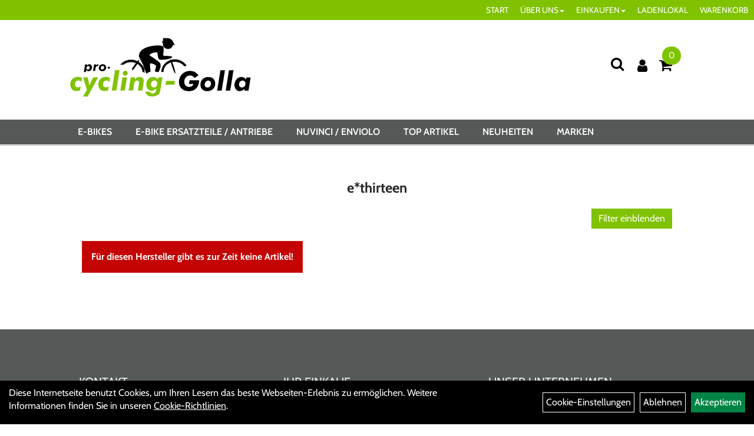

--- FILE ---
content_type: text/html; charset=utf-8
request_url: https://www.pro-cycling-golla.de/hersteller.php?hersteller=e%2Athirteen
body_size: 10261
content:
<!DOCTYPE html>
<html lang="de">
<head>
	<title>e*thirteen - Pro-Cycling-Golla</title>
	<link rel="icon" href="layout/pro-cycling-golla_2021/favicon.ico" type="image/vnd.microsoft.icon">
	<link rel="shortcut icon" href="layout/pro-cycling-golla_2021/favicon.ico" type="image/x-icon" />
	<link rel="icon" href="layout/pro-cycling-golla_2021/img/app_icon_192x192.png" sizes="192x192" />
	<link rel="apple-touch-icon-precomposed" href="layout/pro-cycling-golla_2021/img/app_icon_180x180.png" />
	<meta name="msapplication-TileImage" content="layout/pro-cycling-golla_2021/img/app_icon_270x270.png" />
	<meta http-equiv="X-UA-Compatible" content="IE=edge">
    <meta name="viewport" content="width=device-width, initial-scale=1">
	<base href="https://www.pro-cycling-golla.de/" />
	<link rel="canonical" href="https://www.pro-cycling-golla.de/">	
	<meta http-equiv="content-type" content="text/html; charset=utf-8" />
	<meta name="author" content="Pro-Cycling-Golla" />
	<meta name="publisher" content="Pro-Cycling-Golla" />
	<meta name="copyright" content="Pro-Cycling-Golla" />
	<meta name="keywords" content="Fahrräder, Fahrradzubehör, Fahrradreifen, Fahrradketten, E Bike Teile, Bosch, Tuning, Dongle, Pedelecs, Nabenschaltung, Steckzahnkranz, lithium ionen akku, bosch powerpack 400 schloss, e-bike tuning, Impulse, Brose, Nuvinci / ENVIOLO, Harmony" />
	<meta name="description" content="Onlineshop für E-Bike Ersatzteile und Zubehör in Rheinbach. Wir bieten Topkonditionen und schnelle Lieferung zu günstigen Preisen." />
	<meta name="page-topic" content="Onlineshop für E-Bike Ersatzteile und Zubehör in Rheinbach. Wir bieten Topkonditionen und schnelle Lieferung zu günstigen Preisen." />
	<meta name="abstract" content="Onlineshop für E-Bike Ersatzteile und Zubehör in Rheinbach. Wir bieten Topkonditionen und schnelle Lieferung zu günstigen Preisen." />
	<meta name="classification" content="Onlineshop für E-Bike Ersatzteile und Zubehör in Rheinbach. Wir bieten Topkonditionen und schnelle Lieferung zu günstigen Preisen." />
	<meta name="audience" content="Alle" />
	<meta name="page-type" content="Onlineshop" />
	<meta name="robots" content="INDEX,FOLLOW" />	<meta http-equiv="expires" content="86400" /> <!-- 1 Tag -->
	<meta http-equiv="pragma" content="no-cache" />
	<meta http-equiv="cache-control" content="no-cache" />
	<meta http-equiv="Last-Modified" content="Thu, 1 Jan 2026 15:05:44 CET" /> <!-- heute -->
	<meta http-equiv="Content-language" content="de" />
		<link rel="stylesheet" type="text/css" href="layout/pro-cycling-golla_2021/css/bootstrap-3.3.6-dist/css/bootstrap.min.css" />
	<link rel="stylesheet" type="text/css" href="layout/pro-cycling-golla_2021/css/font-awesome-4.7.0/css/font-awesome.min.css" />
	<link rel="stylesheet" type="text/css" href="layout/pro-cycling-golla_2021/css/style.min.css" />
	<link rel="stylesheet" type="text/css" href="layout/pro-cycling-golla_2021/js/jquery-simplyscroll-2.0.05/jquery.simplyscroll.min.css" />
	<link rel="stylesheet" type="text/css" href="layout/pro-cycling-golla_2021/js/camera/css/camera.min.css" />
	<link rel="shortcut icon" href="layout/pro-cycling-golla_2021/favicon.ico" type="image/x-icon" />
	<link rel="icon" href="layout/pro-cycling-golla_2021/img/app_icon_192x192.png" sizes="192x192" />
	<link rel="apple-touch-icon-precomposed" href="layout/pro-cycling-golla_2021/img/app_icon_180x180.png" />
	<meta name="msapplication-TileImage" content="layout/pro-cycling-golla_2021/img/app_icon_270x270.png" />
	<!--<link rel="stylesheet" type="text/css" href="js/fancybox/jquery.fancybox-1.3.4.css" media="screen" />-->


	<!--<link rel="stylesheet" type="text/css" href="bx_styles/bx_styles.css" />-->
	<!-- bxSlider CSS file -->
	<!--<link href="js/bxSlider_4.1.2/jquery.bxslider.css" rel="stylesheet" />
	<link href="css/style.css" rel="stylesheet" type="text/css" />-->

	<!-- HTML5 Shim and Respond.js IE8 support of HTML5 elements and media queries -->
	<!-- WARNING: Respond.js doesn't work if you view the page via file:// -->
	<!--[if lt IE 9]>
	  <script src="js/html5shiv.js"></script>
	  <script src="js/respond.min.js"></script>
	<![endif]-->
	<div class="col-xs-12 col-lg-10 col-lg-offset-1">
	
</div>
<link rel="stylesheet" type="text/css" href="layout/pro-cycling-golla_2021/js/jquery-ui.slider.min.css" />
<link rel="stylesheet" type="text/css" href="layout/pro-cycling-golla_2021/css/kategorie.min.css" />
		</head>
<body>
	<div class="backdrop">

	</div>
	<div class="backdrop-content">
		<button type="button" class="close" data-dismiss="modal" aria-label="Schließen">&times;</button>
		<div class="backdrop-content-body">

		</div>
	</div>
		<div class="fullscreen-search">
		<button class="btn btn-close toggle-fullscreen-search" aria-label="Schließen">
			<i class="fa fa-times"></i>
		</button>
		<div class="fullscreen-search-form">
			<form action="suche.php" method="GET">
				<h3>Suche</h3>
				<div class="input-group">
					<input class="form-control" name="suchbegriff" placeholder="Suchbegriff" aria-label="Suchbegriff" />
      				<div class="input-group-btn">
      					<button class="btn btn-primary" aria-label="Suchen">
      						<i class="fa fa-search"></i>
      					</button>
      				</div>
      			</div>
			</form>
		</div>
	</div>
	<div id="message"></div>
	<a href="#" class="backToTop" aria-label="Nach oben scrollen"><i class="fa fa-chevron-up" aria-hidden="true"></i></a>
	<div class="modal fade" id="myModal">
	  <div class="modal-dialog modal-xlg">
		<div class="modal-content">
		  <div class="modal-header">
			<button type="button" class="close" data-dismiss="modal" aria-label="Schließen">&times;</button>
			<h4 class="modal-title" aria-hidden="true">Menü;</h4>
		  </div>
		  <div class="modal-body clearfix">
		  </div>
		  <div class="modal-footer">
			<button type="button" class="btn btn-default" data-dismiss="modal">Close</button>
		  </div>
		</div><!-- /.modal-content -->
	  </div><!-- /.modal-dialog -->
	</div><!-- /.modal -->
	
<div class="container-fluid p0 row-offcanvas row-offcanvas-left">
	<div class="col-xs-12 p0" id="allaround">
		<div id="navTopFixed">
			<div class="col-xs-12 p0 hidden-xs" id="topNavigation">
				<ul class="ul1 nav navbar-nav" role="list"><li class="cmsLink1 ">
									<a class="" href="https://www.pro-cycling-golla.de/index.php" title="START">START</a>
									</li><li class="dropdown cmsLink1 ">
									<a class="dropdown-toggle " data-toggle="dropdown"  href="#" title="ÜBER UNS">ÜBER UNS<span class="caret"></span></a>
									<ul class="dropdown-menu dropdown-menu-right cmsSubUl1" role="list"><li class="cmsSubLi1 ">
														<a class="" href="https://www.pro-cycling-golla.de/impressum.php" title="Impressum">Impressum</a>
														</li><li class="cmsSubLi1 ">
														<a class="" href="https://www.pro-cycling-golla.de/anfahrt.php" title="Anfahrt">Anfahrt</a>
														</li><li class="cmsSubLi1 ">
														<a class="" href="https://www.pro-cycling-golla.de/agb.php" title="AGB">AGB</a>
														</li><li class="cmsSubLi1 ">
														<a class="" href="https://www.pro-cycling-golla.de/datenschutz.php" title="Datenschutz">Datenschutz</a>
														</li></ul></li><li class="dropdown cmsLink1 ">
									<a class="dropdown-toggle " data-toggle="dropdown"  href="#" title="EINKAUFEN">EINKAUFEN<span class="caret"></span></a>
									<ul class="dropdown-menu dropdown-menu-right cmsSubUl1" role="list"><li class="cmsSubLi1 ">
														<a class="cmsSubLink" href="https://www.pro-cycling-golla.de/Zahlung_und_Versand" title="Zahlung und Versand">Zahlung und Versand</a>
														</li><li class="cmsSubLi1 ">
														<a class="cmsSubLink" href="https://www.pro-cycling-golla.de/Artikelverfügbarkeit_1" title="Artikelverfügbarkeit">Artikelverfügbarkeit</a>
														</li><li class="cmsSubLi1 ">
														<a class="" href="https://www.pro-cycling-golla.de/anmelden.php" title="Registrieren">Registrieren</a>
														</li><li class="cmsSubLi1 ">
														<a class="" href="https://www.pro-cycling-golla.de/login.php" title="Anmelden">Anmelden</a>
														</li></ul></li><li class="cmsLink1 ">
									<a class="" href="https://www.pro-cycling-golla.de/in_Rheinbach-Merzbach,_Merzbacher_Straße_50" title="LADENLOKAL">LADENLOKAL</a>
									</li><li class="cmsLink1 ">
									<a class="" href="https://www.pro-cycling-golla.de/warenkorb.php" title="WARENKORB">WARENKORB</a>
									</li></ul>			</div>
			<div id="headerdiv" class="col-xs-12 ">
				<div class="col-xs-12 col-lg-10 col-lg-offset-1 p0">
					<div id="headerlogo" class="pull-left mb10">
						<a href="./" title="Pro-Cycling-Golla">
							<img class="img-responsive" src="layout/pro-cycling-golla_2021/img/logo_golla_100.png" title="Pro-Cycling-Golla" alt="Pro-Cycling-Golla" />
						</a>
					</div>
					<div class="visible-xs pull-left mt0">
							<!--<button type="button" id="toggleCanvasBtn" class="navbar-toggle btn btn-default pull-right collapsed" data-toggle="collapse" data-target="#collapsable-2">--><!--#collapsable-2,.navigation_unterkategorien_1-->
							
							
							<div class="visible-xs pull-right">
																
<div class="loginrechts">
	<ul class="login_ul nav navbar-nav">
					
		<li class="anmelden">
			<a href="https://www.pro-cycling-golla.de/login.php" title="Benutzerkonto"><i class="fa fa-user" aria-hidden="true"></i></a>
			
		</li>
	
				
	</ul>
</div>

				
											</div>
							<button class="pull-right btn btn-link toggle-fullscreen-search visible-xs" aria-label="Suche">
								<i class="fa fa-search"></i>
							</button>
							<button type="button" id="toggleCanvasBtn" class="navbar-toggle btn btn-default pull-right collapsed" data-toggle="offcanvas" data-target="#sidebar" aria-label="Menü öffnen"><!--#collapsable-2,.navigation_unterkategorien_1-->
								<span class="sr-only">Toggle navigation</span>
								<span class="icon-bar"></span>
								<span class="icon-bar"></span>
								<span class="icon-bar"></span>
							</button>
					</div>
					<div class="pull-right inlineIconMenu">
						<button class="pull-left btn btn-link toggle-fullscreen-search hidden-xs" aria-label="Suche">
							<i class="fa fa-search"></i>
						</button>
						<span class="hidden-xs">
															
<div class="loginrechts">
	<ul class="login_ul nav navbar-nav">
					
		<li class="anmelden">
			<a href="https://www.pro-cycling-golla.de/login.php" title="Benutzerkonto"><i class="fa fa-user" aria-hidden="true"></i></a>
			
		</li>
	
				
	</ul>
</div>

				
										</span>
													<div id="warenkorbshort" class="pr0">
								
<div class="warenkorbshortbg">
	<div id="warenkorbshort_inhalt">
		<a href="https://www.pro-cycling-golla.de/warenkorb.php" title="Zum Warenkorb">
		<i class="fa fa-shopping-cart"></i>
		<span>0</span></a>

		<div class="hidden">
			<span class="wkMenge">0 Artikel</span>
			<span class="wkWert">0,00&nbsp;EUR</span>
		</div>
	</div>
</div>
							</div>
																		
											</div>
				</div>
				
			</div>
		
			<div class="col-xs-12 p0">
				<div class="hidden-xs collapse navbar-collapse" id="mdMainNav">
					<div class="col-xs-12 col-lg-10 col-lg-offset-1 p0">
						<ul class="ul-level-1 nav navbar-nav"><li class="">
			<a href="E-Bikes.html">E-BIKES</a>
		</li><li class="" data-toggle="menu-own4e706b236a610">
			<a href="E-BIKE_ERSATZTEILE_/_ANTRIEBE.html">E-BIKE ERSATZTEILE / ANTRIEBE</a>
		</li><li class="" data-toggle="menu-own5127a9bbcf9ad">
			<a href="Nuvinci_/_enviolo.html">NUVINCI / ENVIOLO</a>
		</li><li class="">
			<a href="sonderangebote.php">Top Artikel</a>
		</li><li class="">
			<a href="neuigkeiten.php">Neuheiten</a>
		</li><li class="" data-toggle="menu-">
			<a href="hersteller.php">Marken</a>
		</li>					</div>
				</div>
				<div class="hidden-xs collapse navbar-collapse" id="mdMainNavChildren">
					<div class="col-xs-12 col-lg-10 col-lg-offset-1 p0">
						
			<div class="menu clearfix" id="menu-own4e706b236a610">	
					<ul class="ul-level-1">
						<li class="col-xs-12 col-sm-4 col-lg-3 ">
			<a href="E-BIKE_ERSATZTEILE/ANTRIEBE/Bosch_Smart_System_-_BDU37XX_-_SX_/_CX_/_Cargo_/_Speed.html">Bosch Smart System - BDU37XX -  SX / CX / Cargo / Speed</a>
			
		</li><li class="col-xs-12 col-sm-4 col-lg-3 ">
			<a href="E-BIKE_ERSATZTEILE/ANTRIEBE/MGU_by_pinion.html">MGU by pinion</a>
			
		</li><li class="col-xs-12 col-sm-4 col-lg-3 ">
			<a href="E-Bike_Ersatzteile/Antriebe/ANSMANN.html">ANSMANN</a>
			
		</li><li class="col-xs-12 col-sm-4 col-lg-3 ">
			<a href="E-Bike_Ersatzteile/Antriebe/Bosch_Gen_1_-_Classic_/_Classic_.html">BOSCH GEN 1 - CLASSIC / CLASSIC+</a>
			
		</li><li class="col-xs-12 col-sm-4 col-lg-3 ">
			<a href="E-BIKE_ERSATZTEILE/ANTRIEBE/BOSCH_GEN_2_-_BDU2XX_-_ACTIVE/_PERFORMANCE_/_CX_LINE.html">BOSCH GEN 2 - BDU2XX - ACTIVE/ PERFORMANCE / CX LINE</a>
			
		</li><li class="col-xs-12 col-sm-4 col-lg-3 ">
			<a href="E-BIKE_ERSATZTEILE/ANTRIEBE/BOSCH_GEN_3_-_BDU3XX_-_ACTIVE_/_-PLUS/_PERFORMANCE_Line.html">BOSCH GEN 3 - BDU3XX - ACTIVE / -PLUS/ PERFORMANCE Line</a>
			
		</li><li class="col-xs-12 col-sm-4 col-lg-3 ">
			<a href="E-BIKE_ERSATZTEILE/ANTRIEBE/BOSCH_GEN_4_-_BDU4XX_-_PERFORMANCE_CX_/_CARGO_/_SPEED.html">BOSCH GEN 4 - BDU4XX - PERFORMANCE CX / CARGO / SPEED</a>
			
		</li><li class="col-xs-12 col-sm-4 col-lg-3 ">
			<a href="E-Bike_Ersatzteile/Antriebe/Brose.html">BROSE</a>
			
		</li><li class="col-xs-12 col-sm-4 col-lg-3 ">
			<a href="E-Bike_Ersatzteile/Antriebe/E-BIKE_ERSATZTEILE___ZUBEHÖR.html">E-BIKE ERSATZTEILE + ZUBEHÖR</a>
			
		</li><li class="col-xs-12 col-sm-4 col-lg-3 ">
			<a href="E-Bike_Ersatzteile/Antriebe/Fazua.html">FAZUA</a>
			
		</li><li class="col-xs-12 col-sm-4 col-lg-3 ">
			<a href="E-BIKE_ERSATZTEILE/ANTRIEBE/IMPULSE_I_II.html">IMPULSE I + II</a>
			
		</li><li class="col-xs-12 col-sm-4 col-lg-3 ">
			<a href="E-BIKE_ERSATZTEILE/ANTRIEBE/Ladegeräte.html">LADEGERÄTE</a>
			
		</li><li class="col-xs-12 col-sm-4 col-lg-3 ">
			<a href="E-BIKE_ERSATZTEILE/ANTRIEBE/Neodrives_/_Alber_/_Xion.html">Neodrives / Alber /  Xion</a>
			
		</li><li class="col-xs-12 col-sm-4 col-lg-3 ">
			<a href="E-BIKE_ERSATZTEILE/ANTRIEBE/PANASONIC_26V_/_36V.html">PANASONIC 26V / 36V</a>
			
		</li><li class="col-xs-12 col-sm-4 col-lg-3 ">
			<a href="E-Bike_Ersatzteile/Antriebe/PANASONIC_NEW_GENERATION.html">PANASONIC NEW GENERATION</a>
			
		</li><li class="col-xs-12 col-sm-4 col-lg-3 ">
			<a href="E-BIKE_ERSATZTEILE/ANTRIEBE/SHIMANO_E5000/6000/6100.html">SHIMANO E5000/6000/6100</a>
			
		</li><li class="col-xs-12 col-sm-4 col-lg-3 ">
			<a href="E-BIKE_ERSATZTEILE/ANTRIEBE/SHIMANO_EP8_/_E7000_/_E8000.html">SHIMANO EP8 / E7000 / E8000</a>
			
		</li><li class="col-xs-12 col-sm-4 col-lg-3 ">
			<a href="E-Bike_Ersatzteile/Antriebe/Yamaha.html">YAMAHA</a>
			
		</li><li class="col-xs-12 col-sm-4 col-lg-3 ">
			<a href="E-Bike_Ersatzteile/Antriebe/GO_SWISS_DRIVE.html">GO SWISS DRIVE</a>
			
		</li><li class="col-xs-12 col-sm-4 col-lg-3 ">
			<a href="E-Bike_Ersatzteile/Antriebe/IMPULSE_EVO.html">IMPULSE EVO</a>
			
		</li>
					</ul>
				</div>
			<div class="menu clearfix" id="menu-own5127a9bbcf9ad">	
					<ul class="ul-level-1 col-xs-12 col-sm-6 col-md-8">
						<li class="col-xs-12 col-sm-4 col-lg-3 ">
			<a href="Nuvinci/enviolo/Enviolo_automatiq.html">Enviolo automatiq</a>
			
		</li><li class="col-xs-12 col-sm-4 col-lg-3 ">
			<a href="Nuvinci/enviolo/Enviolo_Cargo_(CA).html">Enviolo Cargo (CA)</a>
			
		</li><li class="col-xs-12 col-sm-4 col-lg-3 ">
			<a href="Nuvinci/enviolo/Enviolo_City_(CT).html">Enviolo City (CT)</a>
			
		</li><li class="col-xs-12 col-sm-4 col-lg-3 ">
			<a href="Nuvinci/enviolo/Enviolo_Commercial_(CO).html">Enviolo Commercial (CO)</a>
			
		</li><li class="col-xs-12 col-sm-4 col-lg-3 ">
			<a href="NUVINCI/ENVIOLO/Enviolo_Heavy_Duty_(HD).html">Enviolo Heavy Duty (HD)</a>
			
		</li><li class="col-xs-12 col-sm-4 col-lg-3 ">
			<a href="Nuvinci/enviolo/Enviolo_Sportive_(SP).html">Enviolo Sportive (SP)</a>
			
		</li><li class="col-xs-12 col-sm-4 col-lg-3 ">
			<a href="Nuvinci/enviolo/Enviolo_Trekking_(TR).html">Enviolo Trekking (TR)</a>
			
		</li><li class="col-xs-12 col-sm-4 col-lg-3 ">
			<a href="NUVINCI/ENVIOLO/Enviolo_Urban.html">Enviolo Urban</a>
			
		</li><li class="col-xs-12 col-sm-4 col-lg-3 ">
			<a href="Nuvinci/ENVIOLO/Nuvinci_N_330.html">Nuvinci N 330</a>
			
		</li><li class="col-xs-12 col-sm-4 col-lg-3 ">
			<a href="Nuvinci/ENVIOLO/Nuvinci_N_360.html">Nuvinci N 360</a>
			
		</li><li class="col-xs-12 col-sm-4 col-lg-3 ">
			<a href="Nuvinci/ENVIOLO/Nuvinci_N_380.html">Nuvinci N 380</a>
			
		</li><li class="col-xs-12 col-sm-4 col-lg-3 ">
			<a href="Nuvinci/ENVIOLO/N_330_Harmony_/_Automatic.html">N 330 Harmony / Automatic</a>
			
		</li><li class="col-xs-12 col-sm-4 col-lg-3 ">
			<a href="Nuvinci/ENVIOLO/N_360/380_Harmony_/_Automatic.html">N 360/380 Harmony / Automatic</a>
			
		</li><li class="col-xs-12 col-sm-4 col-lg-3 ">
			<a href="Nuvinci/ENVIOLO/H_/_SYNC_Automatic_.html">H / SYNC Automatic+</a>
			
		</li><li class="col-xs-12 col-sm-4 col-lg-3 ">
			<a href="Nuvinci/ENVIOLO/Ritzel___Ketten.html">Ritzel + Ketten</a>
			
		</li><li class="col-xs-12 col-sm-4 col-lg-3 ">
			<a href="Nuvinci/ENVIOLO/Service.html">Service</a>
			
		</li><li class="col-xs-12 col-sm-4 col-lg-3 ">
			<a href="Nuvinci/ENVIOLO/Werkzeug.html">Werkzeug</a>
			
		</li>
					</ul>
					<div class="hidden-xs div-level-1 col-xs-12 col-sm-6 col-md-4">
						<img src="https://www.pro-cycling-golla.de/content/images/KategoriePicsHeader/own5127a9bbcf9ad." class="emotion_img img-responsive" alt="NUVINCI / ENVIOLO" />
						<p class="h3">NUVINCI / ENVIOLO<p>
						<span style="font-size:18px;">Seit dem 1. Januar 2018 wird <strong>NuVinci Cycling</strong> unter dem neuen Namen <strong>ENVIOLO</strong> weiter gef&uuml;hrt.<br />
Dazu gibt es unter <strong>www.enviolo.com</strong> einen neuen Internetauftritt mit vielen Infos wie Montagevideos, Hinweise zu den neuen Gruppen usw..<br />
Die Artikel mit der neuen enviolo Bezeichnung sind abw&auml;rtskompatibel und passen auf die &auml;lteren Nuvinci Artikel.<br />
Wenn Sie auf den Button <strong>Service</strong> dr&uuml;cken finden sie viele Downloads und Videos zu den einzelnen Produkten.<br />
Wir sind <strong>zertifizierter enviolo Experte</strong> und helfen Ihnen bei Fragen und Problemen gerne weiter.</span><br />
&nbsp;
					</div>
				</div>
			<div class="menu clearfix" id="menu-">	
					<ul class="ul-level-1">
						<li class="compact col-xs-12 col-sm-4 col-md-3 col-lg-2  ">
			<a href="hersteller.php?hersteller=Abus">Abus</a>
			
		</li><li class="compact col-xs-12 col-sm-4 col-md-3 col-lg-2  ">
			<a href="hersteller.php?hersteller=ADVANCED">ADVANCED</a>
			
		</li><li class="compact col-xs-12 col-sm-4 col-md-3 col-lg-2  ">
			<a href="hersteller.php?hersteller=Alber">Alber</a>
			
		</li><li class="compact col-xs-12 col-sm-4 col-md-3 col-lg-2  ">
			<a href="hersteller.php?hersteller=Ansmann">Ansmann</a>
			
		</li><li class="compact col-xs-12 col-sm-4 col-md-3 col-lg-2  ">
			<a href="hersteller.php?hersteller=AXA">AXA</a>
			
		</li><li class="compact col-xs-12 col-sm-4 col-md-3 col-lg-2  ">
			<a href="hersteller.php?hersteller=B%20%2B%20M">B + M</a>
			
		</li><li class="compact col-xs-12 col-sm-4 col-md-3 col-lg-2  ">
			<a href="hersteller.php?hersteller=BBB">BBB</a>
			
		</li><li class="compact col-xs-12 col-sm-4 col-md-3 col-lg-2  ">
			<a href="hersteller.php?hersteller=Bikersown">Bikersown</a>
			
		</li><li class="compact col-xs-12 col-sm-4 col-md-3 col-lg-2  ">
			<a href="hersteller.php?hersteller=BMZ">BMZ</a>
			
		</li><li class="compact col-xs-12 col-sm-4 col-md-3 col-lg-2  ">
			<a href="hersteller.php?hersteller=Bosch">Bosch</a>
			
		</li><li class="compact col-xs-12 col-sm-4 col-md-3 col-lg-2  ">
			<a href="hersteller.php?hersteller=Brose">Brose</a>
			
		</li><li class="compact col-xs-12 col-sm-4 col-md-3 col-lg-2  ">
			<a href="hersteller.php?hersteller=Centurion">Centurion</a>
			
		</li><li class="compact col-xs-12 col-sm-4 col-md-3 col-lg-2  ">
			<a href="hersteller.php?hersteller=Connex">Connex</a>
			
		</li><li class="compact col-xs-12 col-sm-4 col-md-3 col-lg-2  ">
			<a href="hersteller.php?hersteller=Contec">Contec</a>
			
		</li><li class="compact col-xs-12 col-sm-4 col-md-3 col-lg-2  ">
			<a href="hersteller.php?hersteller=Cyclon">Cyclon</a>
			
		</li><li class="compact col-xs-12 col-sm-4 col-md-3 col-lg-2  ">
			<a href="hersteller.php?hersteller=Cyclus">Cyclus</a>
			
		</li><li class="compact col-xs-12 col-sm-4 col-md-3 col-lg-2  ">
			<a href="hersteller.php?hersteller=Daum">Daum</a>
			
		</li><li class="compact col-xs-12 col-sm-4 col-md-3 col-lg-2  ">
			<a href="hersteller.php?hersteller=Daytona">Daytona</a>
			
		</li><li class="compact col-xs-12 col-sm-4 col-md-3 col-lg-2  ">
			<a href="hersteller.php?hersteller=Derby%20Cycle">Derby Cycle</a>
			
		</li><li class="compact col-xs-12 col-sm-4 col-md-3 col-lg-2  ">
			<a href="hersteller.php?hersteller=Dr.%20Wack">Dr. Wack</a>
			
		</li><li class="compact col-xs-12 col-sm-4 col-md-3 col-lg-2  ">
			<a href="hersteller.php?hersteller=E-Bike%20Doktor">E-Bike Doktor</a>
			
		</li><li class="compact col-xs-12 col-sm-4 col-md-3 col-lg-2  ">
			<a href="hersteller.php?hersteller=E-Bike%20Vision">E-Bike Vision</a>
			
		</li><li class="compact col-xs-12 col-sm-4 col-md-3 col-lg-2  ">
			<a href="hersteller.php?hersteller=ebike-Doktor">ebike-Doktor</a>
			
		</li><li class="compact col-xs-12 col-sm-4 col-md-3 col-lg-2  ">
			<a href="hersteller.php?hersteller=Edge">Edge</a>
			
		</li><li class="compact col-xs-12 col-sm-4 col-md-3 col-lg-2  ">
			<a href="hersteller.php?hersteller=Elvedes">Elvedes</a>
			
		</li><li class="compact col-xs-12 col-sm-4 col-md-3 col-lg-2  ">
			<a href="hersteller.php?hersteller=Enviolo">Enviolo</a>
			
		</li><li class="compact col-xs-12 col-sm-4 col-md-3 col-lg-2  ">
			<a href="hersteller.php?hersteller=Esjot">Esjot</a>
			
		</li><li class="compact col-xs-12 col-sm-4 col-md-3 col-lg-2  ">
			<a href="hersteller.php?hersteller=Fahrer">Fahrer</a>
			
		</li><li class="compact col-xs-12 col-sm-4 col-md-3 col-lg-2  ">
			<a href="hersteller.php?hersteller=FIT">FIT</a>
			
		</li><li class="compact col-xs-12 col-sm-4 col-md-3 col-lg-2  ">
			<a href="hersteller.php?hersteller=FSA">FSA</a>
			
		</li><li class="compact col-xs-12 col-sm-4 col-md-3 col-lg-2  ">
			<a href="hersteller.php?hersteller=Garant">Garant</a>
			
		</li><li class="compact col-xs-12 col-sm-4 col-md-3 col-lg-2  ">
			<a href="hersteller.php?hersteller=Gates%20carbon">Gates carbon</a>
			
		</li><li class="compact col-xs-12 col-sm-4 col-md-3 col-lg-2  ">
			<a href="hersteller.php?hersteller=Gebhardt">Gebhardt</a>
			
		</li><li class="compact col-xs-12 col-sm-4 col-md-3 col-lg-2  ">
			<a href="hersteller.php?hersteller=Go%20Swiss%20Drive">Go Swiss Drive</a>
			
		</li><li class="compact col-xs-12 col-sm-4 col-md-3 col-lg-2  ">
			<a href="hersteller.php?hersteller=GoSwissDrive">GoSwissDrive</a>
			
		</li><li class="compact col-xs-12 col-sm-4 col-md-3 col-lg-2  ">
			<a href="hersteller.php?hersteller=Haibike">Haibike</a>
			
		</li><li class="compact col-xs-12 col-sm-4 col-md-3 col-lg-2  ">
			<a href="hersteller.php?hersteller=Hazet">Hazet</a>
			
		</li><li class="compact col-xs-12 col-sm-4 col-md-3 col-lg-2  ">
			<a href="hersteller.php?hersteller=Hebie">Hebie</a>
			
		</li><li class="compact col-xs-12 col-sm-4 col-md-3 col-lg-2  ">
			<a href="hersteller.php?hersteller=Horn">Horn</a>
			
		</li><li class="compact col-xs-12 col-sm-4 col-md-3 col-lg-2  ">
			<a href="hersteller.php?hersteller=IceToolz">IceToolz</a>
			
		</li><li class="compact col-xs-12 col-sm-4 col-md-3 col-lg-2  ">
			<a href="hersteller.php?hersteller=Impulse">Impulse</a>
			
		</li><li class="compact col-xs-12 col-sm-4 col-md-3 col-lg-2  ">
			<a href="hersteller.php?hersteller=Kalkhoff">Kalkhoff</a>
			
		</li><li class="compact col-xs-12 col-sm-4 col-md-3 col-lg-2  ">
			<a href="hersteller.php?hersteller=KMC">KMC</a>
			
		</li><li class="compact col-xs-12 col-sm-4 col-md-3 col-lg-2  ">
			<a href="hersteller.php?hersteller=M-Wave">M-Wave</a>
			
		</li><li class="compact col-xs-12 col-sm-4 col-md-3 col-lg-2  ">
			<a href="hersteller.php?hersteller=M-Wave%20by%20Samox">M-Wave by Samox</a>
			
		</li><li class="compact col-xs-12 col-sm-4 col-md-3 col-lg-2  ">
			<a href="hersteller.php?hersteller=Marquardt">Marquardt</a>
			
		</li><li class="compact col-xs-12 col-sm-4 col-md-3 col-lg-2  ">
			<a href="hersteller.php?hersteller=Mascot">Mascot</a>
			
		</li><li class="compact col-xs-12 col-sm-4 col-md-3 col-lg-2  ">
			<a href="hersteller.php?hersteller=Messingschlager">Messingschlager</a>
			
		</li><li class="compact col-xs-12 col-sm-4 col-md-3 col-lg-2  ">
			<a href="hersteller.php?hersteller=Miche">Miche</a>
			
		</li><li class="compact col-xs-12 col-sm-4 col-md-3 col-lg-2  ">
			<a href="hersteller.php?hersteller=Miranda">Miranda</a>
			
		</li><li class="compact col-xs-12 col-sm-4 col-md-3 col-lg-2  ">
			<a href="hersteller.php?hersteller=NC-17">NC-17</a>
			
		</li><li class="compact col-xs-12 col-sm-4 col-md-3 col-lg-2  ">
			<a href="hersteller.php?hersteller=Panasonic">Panasonic</a>
			
		</li><li class="compact col-xs-12 col-sm-4 col-md-3 col-lg-2  ">
			<a href="hersteller.php?hersteller=Pinion">Pinion</a>
			
		</li><li class="compact col-xs-12 col-sm-4 col-md-3 col-lg-2  ">
			<a href="hersteller.php?hersteller=Raleigh">Raleigh</a>
			
		</li><li class="compact col-xs-12 col-sm-4 col-md-3 col-lg-2  ">
			<a href="hersteller.php?hersteller=Rohloff">Rohloff</a>
			
		</li><li class="compact col-xs-12 col-sm-4 col-md-3 col-lg-2  ">
			<a href="hersteller.php?hersteller=Samox">Samox</a>
			
		</li><li class="compact col-xs-12 col-sm-4 col-md-3 col-lg-2  ">
			<a href="hersteller.php?hersteller=Sena">Sena</a>
			
		</li><li class="compact col-xs-12 col-sm-4 col-md-3 col-lg-2  ">
			<a href="hersteller.php?hersteller=Shimano">Shimano</a>
			
		</li><li class="compact col-xs-12 col-sm-4 col-md-3 col-lg-2  ">
			<a href="hersteller.php?hersteller=Slurf">Slurf</a>
			
		</li><li class="compact col-xs-12 col-sm-4 col-md-3 col-lg-2  ">
			<a href="hersteller.php?hersteller=Sram">Sram</a>
			
		</li><li class="compact col-xs-12 col-sm-4 col-md-3 col-lg-2  ">
			<a href="hersteller.php?hersteller=Stronglight">Stronglight</a>
			
		</li><li class="compact col-xs-12 col-sm-4 col-md-3 col-lg-2  ">
			<a href="hersteller.php?hersteller=Sunrace">Sunrace</a>
			
		</li><li class="compact col-xs-12 col-sm-4 col-md-3 col-lg-2  ">
			<a href="hersteller.php?hersteller=Super%20B">Super B</a>
			
		</li><li class="compact col-xs-12 col-sm-4 col-md-3 col-lg-2  ">
			<a href="hersteller.php?hersteller=Supernova">Supernova</a>
			
		</li><li class="compact col-xs-12 col-sm-4 col-md-3 col-lg-2  ">
			<a href="hersteller.php?hersteller=Tiso">Tiso</a>
			
		</li><li class="compact col-xs-12 col-sm-4 col-md-3 col-lg-2  ">
			<a href="hersteller.php?hersteller=Topology">Topology</a>
			
		</li><li class="compact col-xs-12 col-sm-4 col-md-3 col-lg-2  ">
			<a href="hersteller.php?hersteller=Trelock">Trelock</a>
			
		</li><li class="compact col-xs-12 col-sm-4 col-md-3 col-lg-2  ">
			<a href="hersteller.php?hersteller=Truvativ">Truvativ</a>
			
		</li><li class="compact col-xs-12 col-sm-4 col-md-3 col-lg-2  ">
			<a href="hersteller.php?hersteller=Wera">Wera</a>
			
		</li><li class="compact col-xs-12 col-sm-4 col-md-3 col-lg-2  ">
			<a href="hersteller.php?hersteller=XLC">XLC</a>
			
		</li><li class="compact col-xs-12 col-sm-4 col-md-3 col-lg-2  ">
			<a href="hersteller.php?hersteller=Yamaha">Yamaha</a>
			
		</li>
					</ul>
				</div>					</div>
				</div>
				
			</div>
		</div>
		
<div class="col-xs-12 col-lg-10 col-lg-offset-1">
	<h1 class="blockTitle">
		<span class="heading5">
			e*thirteen
		</span>
	</h1>
</div>

		</div>		
		<div id="maindiv" class="col-xs-12 p0">
					<div id="inhaltdivstart" class="col-xs-12 col-lg-10 col-lg-offset-1 pl20 pr20">
		<div class="col-xs-12 p0 mb20">
	<button class="btn btn-link btnopenfilter filter_toggle" data-target-in="#filter_block" data-target-out="#kategorie_inhalt">
		Filter einblenden
	</button>
</div>

<template id="filter-block-template">
<div id="filter_block">
	<h4 class="h3 mt0 mb0">Filter</h4>
	<form class="clearfix" id="filterForm" method="get" action="hersteller.php" data-target="#kategorie_inhalt">
		<input type="hidden" name="hersteller" value="e*thirteen" />
			<div class="filter clearfix" style="display:none;">
				<a href="#removeAllFilter" class="text-danger removeAllFilter">Alle Filter löschen <span class="pull-right glyphicon glyphicon-remove"></span></a>
			</div><input type="hidden" value="&#10003;" name="utf-8">
			<div class="filter clearfix" data-id="0" data-name="order_type">
				<span class="filterTitle">Sortierung</span>
				<div class="filterValues clearfix">
					<div class="input-group">
						<select name="order_type" class="form-control" onchange="sendFilter();"  aria-label="Sortierung">
					
							<option value="name" selected="selected">Name</option>
							<option value="vk">Preis</option>
							<option value="bestand">Verfügbarkeit</option>
						</select>
						<input type="hidden" name="order_direction" value="asc" />
						<span class="input-group-addon orderBy" data-dir="asc"><span class="text-success glyphicon glyphicon-arrow-up"></span></span>
						<span class="input-group-addon orderBy" data-dir="desc"><span class="glyphicon glyphicon-arrow-down"></span></span>
					</div>
				</div>
			</div>
			<div class="filter clearfix" data-id="0" data-name="minmaxpreis">
				<span class="filterTitle">Preis: von / bis</span>
				<div class="filterValues clearfix">
					<div id="slider-vertical" class="col-xs 12 col-sm-12 col-md-12 clearfix"></div>
					<div class="input-group input-group-sm pull-left">
						<input id="minpreisfield" class="form-control" type="text" name="minpreisfield" value="0" data-realmin="0" aria-label="Mindestpreis">
						<span class="input-group-addon">EUR</span>
					</div>
					<div class="input-group input-group-sm pull-right">
						<input id="maxpreisfield" class="form-control" type="text" size="8" name="maxpreisfield" value="0" data-realmax="0" aria-label="Maximalpreis">
						<span class="input-group-addon">EUR</span>
					</div>
				</div>
				<input type="hidden" name="userselected" value="" />
			</div>	</form>
	
	<div class="visible-xs visible-sm pl0 bg-white d-fixed bottom ">
		<button class="h6 m0 p10 col-xs-12 bg-primary b-none upper fjalla" onclick="closeSidebar();">
			schließen
		</button>
	</div>
</div>
</template>
<div class="col-xs-12 p0">
	<div id="kategorie_inhalt" class="p0">
		<div class="ajaxLoader">
			<div class="sk-fading-circle">
			  <div class="sk-circle1 sk-circle"></div>
			  <div class="sk-circle2 sk-circle"></div>
			  <div class="sk-circle3 sk-circle"></div>
			  <div class="sk-circle4 sk-circle"></div>
			  <div class="sk-circle5 sk-circle"></div>
			  <div class="sk-circle6 sk-circle"></div>
			  <div class="sk-circle7 sk-circle"></div>
			  <div class="sk-circle8 sk-circle"></div>
			  <div class="sk-circle9 sk-circle"></div>
			  <div class="sk-circle10 sk-circle"></div>
			  <div class="sk-circle11 sk-circle"></div>
			  <div class="sk-circle12 sk-circle"></div>
			</div>
		</div>
		
		<div class="col-xs-12" id="neuheuten">
					</div>
		<div class="col-xs-12 p0">
			<div class="flex p0" id="artikel">
				<div class="alert alert-danger"><span>Für diesen Hersteller gibt es zur Zeit keine Artikel!</span></div>			</div>
		</div>
		<div class="col-xs-12 mb50">
					</div>
		
	</div>
</div>
<!--
<div id="filter_block" class="hidden-sm hidden-xs col-md-3 pr0">
	<span class="sideBarTitle">Filter</span>
	<form id="filterForm" method="get" action="hersteller.php" data-target="#kategorie_inhalt">
		<input type="hidden" name="hersteller" value="e*thirteen" />
			<div class="filter clearfix" style="display:none;">
				<a href="#removeAllFilter" class="text-danger removeAllFilter">Alle Filter löschen <span class="pull-right glyphicon glyphicon-remove"></span></a>
			</div><input type="hidden" value="&#10003;" name="utf-8">
			<div class="filter clearfix" data-id="0" data-name="order_type">
				<span class="filterTitle">Sortierung</span>
				<div class="filterValues clearfix">
					<div class="input-group">
						<select name="order_type" class="form-control" onchange="sendFilter();"  aria-label="Sortierung">
					
							<option value="name" selected="selected">Name</option>
							<option value="vk">Preis</option>
							<option value="bestand">Verfügbarkeit</option>
						</select>
						<input type="hidden" name="order_direction" value="asc" />
						<span class="input-group-addon orderBy" data-dir="asc"><span class="text-success glyphicon glyphicon-arrow-up"></span></span>
						<span class="input-group-addon orderBy" data-dir="desc"><span class="glyphicon glyphicon-arrow-down"></span></span>
					</div>
				</div>
			</div>
			<div class="filter clearfix" data-id="0" data-name="minmaxpreis">
				<span class="filterTitle">Preis: von / bis</span>
				<div class="filterValues clearfix">
					<div id="slider-vertical" class="col-xs 12 col-sm-12 col-md-12 clearfix"></div>
					<div class="input-group input-group-sm pull-left">
						<input id="minpreisfield" class="form-control" type="text" name="minpreisfield" value="0" data-realmin="0" aria-label="Mindestpreis">
						<span class="input-group-addon">EUR</span>
					</div>
					<div class="input-group input-group-sm pull-right">
						<input id="maxpreisfield" class="form-control" type="text" size="8" name="maxpreisfield" value="0" data-realmax="0" aria-label="Maximalpreis">
						<span class="input-group-addon">EUR</span>
					</div>
				</div>
				<input type="hidden" name="userselected" value="" />
			</div>	</form>
</div>
-->
			</div><!-- ENDE INHALT-->
			
		</div><!-- EDNE Maindiv -->	
		<div id="footer" class="col-xs-12 col-md-12">
			<div class="col-xs-12 col-lg-10 col-lg-offset-1 p0">
				
				<div class="col-xs-12 p0">	
					<div class="col-xs-12 col-sm-4 mb30 kontaktBox">
						<span class="footer_heading">Kontakt</span>
						<span class="icon_home col-xs-12 p0">
							Pro-Cycling-Golla<br />
							Merzbacher Str.50<br />
							53359 Rheinbach						</span>
						<br />
						<span class="icon_telefon col-xs-12 p0">02226-915379</span>
						<span class="icon_fax col-xs-12 p0">02226-913145</span>
						<span class="icon_mail col-xs-12 p0">info@pro-cycling-golla.de</span>
						<br />
						<strong>TELEFON-HOTLINE</strong><br />
02226-915379<br />
Mo.-Fr. 10.00 - 19.00 Uhr<br />
<br />
<strong><span style="font-size:20px;">LADENLOKAL / WERKSTATT</span></strong><br />
Dienstag, Donnerstag<br />
<strong>16:00 - 19:00 Uhr</strong><br />
Samstag<br />
<strong>10:00 - 14:00 Uhr</strong><br />
<strong>nur nach telefonischer Vereinbarung!</strong><br />
<span style="font-size:18px;">Montag, Mittwoch und Freitag bleibt unser Ladenlokal geschlossen!</span><br />
<br />
&nbsp;					</div>
					
					<div class="col-xs-12 col-sm-4 mb30">
						<span class="footer_heading">Ihr Einkauf</span>
						<ul class="ul12 nav nav-stacked col-xs-12" role="list"><li class="cmsLink12 ">
									<a class="" href="https://www.pro-cycling-golla.de/Bestellablauf" title="Bestellablauf">Bestellablauf</a>
									</li><li class="cmsLink12 ">
									<a class="" href="https://www.pro-cycling-golla.de/versandkosten.php" title="Versandkosten">Versandkosten</a>
									</li><li class="cmsLink12 ">
									<a class="" href="https://www.pro-cycling-golla.de/warenkorb.php" title="Warenkorb">Warenkorb</a>
									</li><li class="cmsLink12 ">
									<a class="" href="https://www.pro-cycling-golla.de/sonderangebote.php" title="Top Artikel">Top Artikel</a>
									</li></ul>					</div>
					<div class="col-xs-12 col-sm-4 mb30">
						<span class="footer_heading">Unser Unternehmen</span>
						<ul class="ul14 nav nav-stacked col-xs-12" role="list"><li class="cmsLink14 ">
									<a class="" href="https://www.pro-cycling-golla.de/kontakt.php" title="Kontakt">Kontakt</a>
									</li><li class="cmsLink14 ">
									<a class="" href="https://www.pro-cycling-golla.de/datenschutz.php" title="Datenschutz">Datenschutz</a>
									</li><li class="cmsLink14 ">
									<a class="" href="https://www.pro-cycling-golla.de/batterieentsorgung.php" title="Batterieentsorgung">Batterieentsorgung</a>
									</li><li class="cmsLink14 ">
									<a class="" href="https://www.pro-cycling-golla.de/widerrufsrecht.php" title="Widerrufsrecht">Widerrufsrecht</a>
									</li><li class="cmsLink14 ">
									<a class="" href="https://www.pro-cycling-golla.de/agb.php" title="AGB">AGB</a>
									</li><li class="cmsLink14 ">
									<a class="" href="https://www.pro-cycling-golla.de/impressum.php" title="Impressum">Impressum</a>
									</li></ul>					</div>
				</div>
				<div class="col-xs-12 p0">
					<div class="col-xs-12 col-sm-4 mb30">
					<span style="font-size:22px;">Wir schlie&szlig;en unser Ladenlokal und unseren Online-Shop vom&nbsp;22.12.2025 bis einschlie&szlig;lich 05.01.2026. In dieser Zeit findet kein Versand statt.</span>
<p>&nbsp;</p>
<br />
&nbsp;										</div>
					<div class="col-xs-12 col-sm-4 zm mb30">
													<div class="col-xs-12 p0 zahlungsarten">
							<span class="footer_heading" >Zahlungsmöglichkeiten u. Partner</span><img src="userfiles/image/boxen/zuschnitte/171_Herstellerlogos_1_Image1.gif" alt="Barzahlung"  /><img src="userfiles/image/boxen/zuschnitte/171_Herstellerlogos_2_Image1.gif" alt="Paypal"  /><img src="userfiles/image/boxen/zuschnitte/171_Herstellerlogos_3_Image1.gif" alt="Vorkasse"  /><a href="https://meineinkauf.ch/bestellen/pro-cycling-golla-schweiz/" target="_blank" ><img src="userfiles/image/boxen/zuschnitte/171_Herstellerlogos_4_Image1.jpg" alt="MeinEinkauf.de"  /></a><a href="https://www.haendlerbund.de/de/haendlerbund/interessenvertretung/faircommerce" target="_blank" ><img src="userfiles/image/boxen/zuschnitte/171_Herstellerlogos_5_Image1.jpg" alt="FairCommerce"  /></a><a href="https://www.haendlerbund.de/de/mitglied/bc220dff-c253-11e4-bc3a-14dae9b38da3-4753585825" target="_blank" ><img src="userfiles/image/boxen/zuschnitte/171_Herstellerlogos_6_Image1.jpg" alt="H&auml;ndlerbund"  /></a>							</div>
											</div>				
					<div class="col-xs-12 col-sm-4 zm mb30">
						<span class="footer_heading">Social Media</span>
						<div class="socialmediaLinks">
							<a href="https://www.facebook.com/ProCyclingGolla" target="_blank"><img alt="Facebook" src="/userfiles/image/facebook.png" /></a>&nbsp;&nbsp;						</div>
					</div>
				</div>
			</div>
		</div>
	
	<div class="col-xs-6 col-sm-3 hidden-sm hidden-md hidden-lg sidebar-offcanvas p0" id="sidebar">
		<div class="col-xs-12 p0">
		<ul class="ul1 nav navbar-nav" role="list"><li class="cmsLink1 ">
									<a class="" href="https://www.pro-cycling-golla.de/index.php" title="START">START</a>
									</li><li class="dropdown cmsLink1 ">
									<a class="dropdown-toggle " data-toggle="dropdown"  href="#" title="ÜBER UNS">ÜBER UNS<span class="caret"></span></a>
									<ul class="dropdown-menu cmsSubUl1" role="list"><li class="cmsSubLi1 ">
														<a class="" href="https://www.pro-cycling-golla.de/impressum.php" title="Impressum">Impressum</a>
														</li><li class="cmsSubLi1 ">
														<a class="" href="https://www.pro-cycling-golla.de/anfahrt.php" title="Anfahrt">Anfahrt</a>
														</li><li class="cmsSubLi1 ">
														<a class="" href="https://www.pro-cycling-golla.de/agb.php" title="AGB">AGB</a>
														</li><li class="cmsSubLi1 ">
														<a class="" href="https://www.pro-cycling-golla.de/datenschutz.php" title="Datenschutz">Datenschutz</a>
														</li></ul></li><li class="dropdown cmsLink1 ">
									<a class="dropdown-toggle " data-toggle="dropdown"  href="#" title="EINKAUFEN">EINKAUFEN<span class="caret"></span></a>
									<ul class="dropdown-menu cmsSubUl1" role="list"><li class="cmsSubLi1 ">
														<a class="cmsSubLink" href="https://www.pro-cycling-golla.de/Zahlung_und_Versand" title="Zahlung und Versand">Zahlung und Versand</a>
														</li><li class="cmsSubLi1 ">
														<a class="cmsSubLink" href="https://www.pro-cycling-golla.de/Artikelverfügbarkeit_1" title="Artikelverfügbarkeit">Artikelverfügbarkeit</a>
														</li><li class="cmsSubLi1 ">
														<a class="" href="https://www.pro-cycling-golla.de/anmelden.php" title="Registrieren">Registrieren</a>
														</li><li class="cmsSubLi1 ">
														<a class="" href="https://www.pro-cycling-golla.de/login.php" title="Anmelden">Anmelden</a>
														</li></ul></li><li class="cmsLink1 ">
									<a class="" href="https://www.pro-cycling-golla.de/in_Rheinbach-Merzbach,_Merzbacher_Straße_50" title="LADENLOKAL">LADENLOKAL</a>
									</li><li class="cmsLink1 ">
									<a class="" href="https://www.pro-cycling-golla.de/warenkorb.php" title="WARENKORB">WARENKORB</a>
									</li></ul>		</div>
		<div class="col-xs-12 p0">
			<ul class="ul-level-1 nav navbar-nav"><li class="">
			<a href="E-Bikes.html">E-BIKES</a>
		</li><li class="" data-toggle="menu-own4e706b236a610">
			<a href="E-BIKE_ERSATZTEILE_/_ANTRIEBE.html">E-BIKE ERSATZTEILE / ANTRIEBE</a>
		</li><li class="" data-toggle="menu-own5127a9bbcf9ad">
			<a href="Nuvinci_/_enviolo.html">NUVINCI / ENVIOLO</a>
		</li><li class="">
			<a href="sonderangebote.php">Top Artikel</a>
		</li><li class="">
			<a href="neuigkeiten.php">Neuheiten</a>
		</li><li class="" data-toggle="menu-">
			<a href="hersteller.php">Marken</a>
		</li>		</div>
			</div>
			<div class="col-cs-12" id="cookie_information">
			<div class="col-xs-12 col-md-8" id="cookie_information_text">
				Diese Internetseite benutzt Cookies, um Ihren Lesern das beste Webseiten-Erlebnis zu ermöglichen. Weitere Informationen finden Sie in unseren <a href="https://www.pro-cycling-golla.de/cookie_policy.php">Cookie-Richtlinien</a>.
			</div>
			<div class="col-xs-12 col-md-4 text-right" id="cookie_information_link">
				<a href="cookie.php">Cookie-Einstellungen</a>
				<a href="javascript:denyCookies();">Ablehnen</a>
				<a class="accept_cookie_btn" href="javascript:acceptCookies();" class="accept_cookie_btn">Akzeptieren</a>
			</div>
		</div>
	</div>	

<div class="hidden">
					<div class="col-xs-12 p0 pr15"id="warenkorb_details_ansicht">
	<div class="warenkorb-content">
		<h1 class="blockTitle">
			<span class="heading5">
				Warenkorb			</span>
		</h1>
		<div class="alert alert-warning" role="alert"><span>Keine Artikel im Warenkorb</span></div>
	</div>
</div>
				</div>

	<script type="text/javascript">
		var baseURL		= 'https://www.pro-cycling-golla.de/';
	</script>	
	<script src="layout/pro-cycling-golla_2021/js/cc.min.js" ></script>
	<script type="text/javascript" src="layout/pro-cycling-golla_2021/js/jquery-1.11.3.min.js"></script>
	<script type="text/javascript" src="layout/pro-cycling-golla_2021/js/jquery-ui.easing-only.min.js"></script>
	<script type="text/javascript" src="layout/pro-cycling-golla_2021/css/bootstrap-3.3.6-dist/js/bootstrap.min.js"></script>
	<script type="text/javascript" src="layout/pro-cycling-golla_2021/js/jquery-simplyscroll-2.0.05/jquery.simplyscroll.min.js"></script>
	<!--<script type="text/javascript" src="layout/pro-cycling-golla_2021/js/news/jqNewsV2.0.js"></script>-->	
	<script src="layout/pro-cycling-golla_2021/js/camera/scripts/jquery.easing.1.3.js"></script>
	<script src="layout/pro-cycling-golla_2021/js/camera/scripts/jquery.mobile.customized.min.js"></script>	
	<script src="layout/pro-cycling-golla_2021/js/camera/scripts/camera.min.js"></script>


	<script type="text/javascript" src="layout/pro-cycling-golla_2021/js/main.min.js"></script>
	
<script type="text/javascript" src="layout/pro-cycling-golla_2021/js/jquery-ui.slider.min.js"></script>
<script type="text/javascript">
	/*==== min/max Preis slider - start ====*/
	var minVal		= 0;
	var maxVal		= 0;
	var selMinVal	= 0;
	var selMaxVal	= 0;
	function setupSlider(){
		if ($( "#slider-vertical" ).length>0){	
			$( "#slider-vertical" ).slider({
				orientation: "horizontal",
				step: 0.5,
				animate:true,
				range: true,
				min: minVal,
				max: maxVal,
				values: [selMinVal, selMaxVal],
				slide: function( event, ui ) {
					$( "#maxpreisfield" ).val( ui.values[1].toFixed(2) );
					$( "#minpreisfield" ).val( ui.values[0].toFixed(2) );
				},
				change: function( event, ui ) {
					$('input[name="userselected"]').val("yes");
					sendFilter();
				}
			});
			$('.ui-slider-range').addClass("bg-primary");
			$( "#maxpreisfield" ).val(  $( "#slider-vertical" ).slider( "values", 1 ).toFixed(2) );
			$( "#minpreisfield" ).val(  $( "#slider-vertical" ).slider( "values", 0 ).toFixed(2) );	
		}
	}
	
	function sendFilter(){
		showLoader();
		
		var data	= $('#filterForm').serializeArray();
		// console.log(data);
		var target	= $('#filterForm').attr("data-target"); 
		var url		= $('#filterForm').attr("action");
		pushUrlData(data);
		$.get(url, data,function(response){
			$(target).replaceWith($(response).find(target));
			
			var oldValues = [];
			var isOpen = $('#myModal[data-class="filter-view"] #filterForm').length > 0;
			if (isOpen){				
				$('#myModal[data-class="filter-view"] #filterForm').find(".filter.open").each(function(){
					oldValues.push($(this).index(".filter"));
				})
			}
			
			$('#filter-block-template').replaceWith($(response).find('#filter-block-template'));
			
			selMinVal 	= $('#minpreisfield').val().toFloat();
			selMaxVal 	= $('#maxpreisfield').val().toFloat();
			showSidebar('#filter-block-template');
			$(window).trigger("resize");
			showLoader(true);
			$body.animate({scrollTop:$('#inhaltdivstart').offset().top}, 1000,"easeOutQuint");
			setupSlider();
		});
	}
	function showLoader(hide){
		if (hide){
			$('.ajaxLoader').hide();
		}else{
			$('.ajaxLoader').show();
		}
	}
	$(document).ready(function(){
		
		setupSlider();
		
		$(document).on("click",'#myModal[data-class="filter-view"] .filterTitle', function(ev){
			ev.preventDefault();
			$(this).parents(".filter").toggleClass("open");
			if ($(this).parents(".filter").hasClass("open") && 
				$.trim($(this).parents(".filter").attr("data-name")) == "minmaxpreis" 
			){
				setupSlider();
			}
		});
		/*$(document).on("change", '.filter_toggle .switch input', function(){
			var target = $(this).parents("#kategorie_inhalt");
			if (target.length == 0){
				target = $(this).parents("#suche_inhalt")
			}
			if ($(this).prop("checked")){
				target.removeClass("hide-filter");
			}else{
				target.addClass("hide-filter");
			}
		});*/

		$(document).on("click", '.filter_toggle', function(ev){
			ev.preventDefault();
			showSidebar('#filter-block-template');
			setupSlider();
		});


		/*======== manually changing the min & max value ========
			By changing the values of the slider programmatically we're
			sliding the handles and calling our ajax functions to query
			the products
		*/
		$(document).on('change',"#maxpreisfield,#minpreisfield" ,function(ev){
			var min = $( "#minpreisfield" ).val().toFloat(); //Force Float
			var max = $( "#maxpreisfield" ).val().toFloat();//Force Float
			console.log(min, max);
			$( "#slider-vertical" ).slider('option', 'values', [min, max]);
	
		});
		$(document).on("click", '.togglePrice', function(ev){
			ev.preventDefault();
			$( "#minpreisfield" ).trigger("change");
		});
		$(document).on('keypress',"#maxpreisfield,#minpreisfield", function(e) {
		    if(e.which == 13) {
		       $(this).trigger("change");
		    }
		});
		/*==== suchbegriff auf der Suchen-Seite - start ====*/
		var oldVal = "";
		$(document).on('keypress',"#secondsuchbegriff", function(e) {
		    if(e.which == 13) {
		      $("#suche_inhalt .btn.btn-default.submit").click();
		    }
		});
		$(document).on('change',"#secondsuchbegriff", function(e) {
		    $("#suche_inhalt .btn.btn-default.submit").click();
		});
		$(document).on('click',"#suche_inhalt .btn.btn-default.submit", function(e) {
			e.preventDefault();
			$('.backdrop-content-body').html($('#filter-block-template').html());
			showLoader();
this.form.submit();
		return false;
		if ($("#secondsuchbegriff").val() != oldVal)
			{
				$('#filterForm input[name="suchbegriff"]').val($("#secondsuchbegriff").val());
				sendFilter();
			}
			oldVal = $("#secondsuchbegriff").val();
		});
		
		/*==== suchbegriff auf der Suchen-Seite - end ====*/
		/*==== min/max Preis slider - end ====*/
		/*=== setzen filter - start ====*/
		$(document).on("click",".removeAllFilter",function(ev){
			ev.preventDefault();
			//console.log(window.location.href);
			$('#filterForm .filter').each(function(){
				$(this).find(".actve input").prop("checked",false);
				$(this).find("input").prop("checked",false);
				$(this).find("label.hidden").addClass("active");
				$(this).find("label.hidden input").prop("checked",true);
			});
			$( "#maxpreisfield" ).val( maxVal );
			$( "#minpreisfield" ).val(  minVal );	
			$(".removeAllFilter").parents(".filter").hide();
			$('input[name="userselected"]').val("");
			sendFilter();
		});
		$(document).on("click",".removeFilter",function(ev){
			ev.preventDefault();
			// console.log($(this).siblings(".active"));
			$(this).siblings(".active").click();
			//$(this).siblings("label.hidden").click();
			$(this).removeAttr("style");
		});
		$(document).on("click",".filterValues label",function(ev){
			ev.preventDefault();
			if (!$(this).hasClass("disabled")){
				if ($(this).hasClass("active")){
					// $(this).siblings(".removeFilter").click();
					$(this).children("input").prop("checked",false);
					$(this).removeClass("active");
					$(this).siblings(".hidden").children("input").prop("checked",true);
					$(this).siblings(".hidden").addClass("active");
				}else{
					$(".removeAllFilter").parents(".filter").show();
					$(this).siblings(".removeFilter").attr("style","display: inline-block");
					
					$(this).siblings(".hidden").children("input").prop("checked",false);
					
					$(this).siblings(".active").children("input").prop("checked",false);
					$(this).siblings(".active").removeClass("active");
					
					$(this).addClass("active");
					
					$(this).children("input").prop("checked",true);
					
				}
				sendFilter();				
			}
		});
		$(document).on("click","#filterForm .orderBy",function(ev){
			ev.preventDefault();
			if (!$(this).children("span").hasClass("text-success"))
			{
				$("#filterForm .orderBy .text-success").removeClass('text-success');
				$(this).children("span").addClass("text-success");
				$('#filterForm input[name="order_direction"]').val($(this).attr("data-dir"));
				sendFilter();
			}
		});
		/*=== setzen filter - end ====*/
	});
	$(window).on("resize", function(){
		var minheight = $('#filter_block').outerHeight()+100;
		if ($('#kategorie_inhalt').length>0){
			$('#kategorie_inhalt').css("min-height", minheight);
		}else if ($('#suche_inhalt').length>0){
			$('#suche_inhalt').css("min-height", minheight);
		}
	})
</script>

<script type="application/ld+json">
            {"@context":"https:\/\/schema.org","@type":"Organization","name":"Pro-Cycling-Golla","url":"http:\/\/www.pro-cycling-golla.de","logo":"https:\/\/www.pro-cycling-golla.de\/layout\/pro-cycling-golla_2021\/img\/app_icon.png"}
        </script></body>
</html>

--- FILE ---
content_type: text/css
request_url: https://www.pro-cycling-golla.de/layout/pro-cycling-golla_2021/css/style.min.css
body_size: 8106
content:
.btn-artikel-notify i,.btn-artikel-notify span:before,.btn-merkur-2 i{font-size:32px;margin-right:30px}.backdrop-content .bg,.btn,body{font-size:16px}#myModal,.backdrop{z-index:999999}:root{--primary-color:#80c200;--primary-color-rgb:128,194,0;--primary-color-light:#8bd200;--primary-color-dark:#74af01}@font-face{font-family:Cabin;font-style:normal;font-weight:400;font-stretch:normal;src:local('Cabin'),local('Cabin-Regular'),url(./fonts/Cabin-Regular.ttf) format('truetype');unicode-range:U+0102-0103,U+0110-0111,U+0128-0129,U+0168-0169,U+01A0-01A1,U+01AF-01B0,U+1EA0-1EF9,U+20AB}@font-face{font-family:Cabin;font-style:normal;font-weight:400;font-stretch:normal;src:local('Cabin'),local('Cabin-Regular'),url(./fonts/Cabin-Regular.ttf) format('truetype');unicode-range:U+0100-024F,U+0259,U+1E00-1EFF,U+2020,U+20A0-20AB,U+20AD-20CF,U+2113,U+2C60-2C7F,U+A720-A7FF}@font-face{font-family:Cabin;font-style:normal;font-weight:400;font-stretch:normal;src:local('Cabin'),local('Cabin-Regular'),url(./fonts/Cabin-Regular.ttf) format('truetype');unicode-range:U+0000-00FF,U+0131,U+0152-0153,U+02BB-02BC,U+02C6,U+02DA,U+02DC,U+2000-206F,U+2074,U+20AC,U+2122,U+2191,U+2193,U+2212,U+2215,U+FEFF,U+FFFD}@font-face{font-family:Cabin;font-style:normal;font-weight:600;font-stretch:normal;src:local('Cabin'),local('Cabin-SemiBold'),url(./fonts/Cabin-SemiBold.ttf) format('truetype');unicode-range:U+0102-0103,U+0110-0111,U+0128-0129,U+0168-0169,U+01A0-01A1,U+01AF-01B0,U+1EA0-1EF9,U+20AB}@font-face{font-family:Cabin;font-style:normal;font-weight:600;font-stretch:normal;src:local('Cabin'),local('Cabin-SemiBold'),url(./fonts/Cabin-SemiBold.ttf) format('truetype');unicode-range:U+0100-024F,U+0259,U+1E00-1EFF,U+2020,U+20A0-20AB,U+20AD-20CF,U+2113,U+2C60-2C7F,U+A720-A7FF}@font-face{font-family:Cabin;font-style:normal;font-weight:600;font-stretch:normal;src:local('Cabin'),local('Cabin-SemiBold'),url(./fonts/Cabin-SemiBold.ttf) format('truetype');unicode-range:U+0000-00FF,U+0131,U+0152-0153,U+02BB-02BC,U+02C6,U+02DA,U+02DC,U+2000-206F,U+2074,U+20AC,U+2122,U+2191,U+2193,U+2212,U+2215,U+FEFF,U+FFFD}@font-face{font-family:Cabin;font-style:normal;font-weight:700;font-stretch:normal;src:local('Cabin'),local('Cabin-Bold'),url(./fonts/Cabin-Bold.ttf) format('truetype');unicode-range:U+0102-0103,U+0110-0111,U+0128-0129,U+0168-0169,U+01A0-01A1,U+01AF-01B0,U+1EA0-1EF9,U+20AB}@font-face{font-family:Cabin;font-style:normal;font-weight:700;font-stretch:normal;src:local('Cabin'),local('Cabin-Bold'),url(./fonts/Cabin-Bold.ttf) format('truetype');unicode-range:U+0100-024F,U+0259,U+1E00-1EFF,U+2020,U+20A0-20AB,U+20AD-20CF,U+2113,U+2C60-2C7F,U+A720-A7FF}@font-face{font-family:Cabin;font-style:normal;font-weight:700;font-stretch:normal;src:local('Cabin'),local('Cabin-Bold'),url(./fonts/Cabin-Bold.ttf) format('truetype');unicode-range:U+0000-00FF,U+0131,U+0152-0153,U+02BB-02BC,U+02C6,U+02DA,U+02DC,U+2000-206F,U+2074,U+20AC,U+2122,U+2191,U+2193,U+2212,U+2215,U+FEFF,U+FFFD}.d-absolute{position:absolute}.d-fixed{position:fixed;left:3%;right:3%}.bottom{bottom:5px}.btn-merkur{font-size:18px;background:#000;padding:10px 25px;color:#fff;border-radius:0;border:none;font-family:Cabin;font-weight:300}.btn-artikel-notify,.btn-merkur-2{font-size:18px;display:block;margin:10px 0;background:#f5f5f5;color:#000;width:100%;text-align:left;padding:10px 25px;border:none;border-radius:0}#scroller,.btn-artikel-notify,.p0,.pt0{padding-top:0},.btn-artikel-notify i,.btn-artikel-notify span,.btn-merkur-2 i,.btn-merkur-2 span{float:left;line-height:34px}.backdrop-content-body,.btn-artikel-notify span{position:relative}#message,.backdrop,.backdrop-content{position:fixed;top:0}.btn-artikel-notify span:before{content:"\f05a";font-family:FontAwesome;position:relative;top:5px}.btn-artikel-notify:hover,.btn-merkur-2:hover,.btn-merkur:hover{background:var(--primary-color);color:#fff;border-radius:0}.upper{text-transform:uppercase}._email_kunde_{display:none!important}.flex{display:flex!important;flex-direction:row;flex-wrap:wrap;align-items:stretch}.flex .h100p,.non-flex .h100p{height:100%}.flex .slick-track{display:flex!important;height:100%}.backdrop,.backdrop-content .wk-ampel-container,.backdrop-content .wk-control-button,.backdrop-content .wk-ec-rate,.backdrop-content .wk-gesamt-preis-container,.childartikeldiv_detail .panel-heading,.searchPreview,.siesparen_prozent:empty,.wk-control-button-inline{display:none}.flex .slick-track .slick-slide{flex-grow:1}.flex .slick-slide{height:inherit!important}.non-flex .productView{height:440px}.inlineIconMenu,.m25,.mt25{margin-top:25px}body{font-family:Cabin,sans-serif;color:#000;background:#fff;padding-top:250px}body.backdrop-open{overflow:hidden!important}.backdrop-content .close,.modal-dialog .close{font-size:40px;color:#292929;opacity:1;position:absolute;top:5px;right:15px;font-weight:400;z-index:1}.backdrop{width:100%;height:100%;background:rgba(0,0,0,.5);left:0}.backdrop-content{width:475px;height:100%;float:right;background:#fff;margin-right:-475px!important;transition:margin-right 150ms ease-in-out;z-index:9999999;right:0;padding:25px}#footer,.p0,.pb0{padding-bottom:0}#mdMainNav ul.nav>li.active,.backdrop-content .warenkorb-content .table-striped>tbody>tr:nth-of-type(odd){background-color:transparent}#headerdiv .login_ul li,.backdrop-content .warenkorb-content .col-xs-12,.suchenBox .nopadding,.suchenboxXS #schnellsuche{padding:0}.backdrop-content .warenkorb-content .strong{font-weight:400!important}#navidiv ul ul ul li a,.backdrop-content .wk-artikel-title{font-size:14px}.backdrop-content .WKimgSmall{border:none;background:0 0;width:85px}#mdMainNav ul.nav>li:hover,#mdMainNav ul.nav>li:hover a,.bg-primary,.outline-primary:hover,a.btn.bg-primary:visited,button.btn.bg-primary:visited{background-color:var(--primary-color)}.backdrop-content .versandinfo{color:#666}.backdrop-content .wk-complete-total .strong{font-weight:700!important}.wk-complete-total,.wk-complete-total .bg{font-size:26px}.wk-complete-total td{border-bottom:3px solid #222}.backdrop-content .wk-complete-total td{border-bottom:none}.backdrop-content .wk-complete-total,.backdrop-content .wk-complete-total .bg{border-top:2px solid #292929;font-size:16px;font-weight:700!important}.bg,.h6,.sideBarTitle,h6{font-size:18px}.backdrop-content .deleteProduct{font-size:20px}.backdrop-content .bestellunguber{font-size:20px;font-weight:700}.wk-control-button-inline .wk-checkout,.wk-control-button-inline .wk-go-to-cart{font-size:20px;line-height:20px!important;padding:15px!important;width:100%;border:none;border-radius:0;margin:10px 0;text-transform:uppercase}#searchForm .btn,.alert.alert-xs{padding:5px 10px}#headersucher #schnellsuche,.anyForm .text-content,.m10i,.mb10i{margin-bottom:10px!important}.backdrop-content .wk-control-button-inline{display:table-row;border:none}#footer .kontaktBox span,#footer .socialmediaLinks,#mdMainNav ul li.dropdown:hover .dropdown-menu,#mdMainNavChildren .menu.active,#mdMainNavChildren .menu:hover,.artikelampel,.suchenBox .wrapper:hover,.suchenBox:hover .wrapper,body.backdrop-open .backdrop{display:block}body.backdrop-open .backdrop-content{margin-right:0!important;overflow:auto}#headerdiv .login_ul li:last-of-type a,.b-none{border:none}#mdMainNav ul.nav>li.active a,.btn-link,.verleih_warenkorbshortbg a:hover,.warenkorbshortbg a:hover,.werkstatt_warenkorbshortbg a:hover{color:var(--primary-color)}.anyForm img,img{max-width:100%}.anyForm label.required:after{content:"*";font-size:14px;color:red;margin-left:10px;line-height:14px}.anyForm input[type=checkbox],.anyForm input[type=radio],.m10i,.ml10i{margin-left:10px!important}.anyForm .radiogroup label{display:block;padding-left:35px;font-weight:400;margin-bottom:0}.anyForm .has-error .radiogroup label{color:#843534;font-weight:700}#maindiv,.m0,.mb0{margin-bottom:0}.h1,.h1 a,.h2,.h2 a,.h3,.h3 a,.productView,a,h1,h1 a,h2,h2 a,h3,h3 a{color:#000}#headerdiv .login_ul li a:hover,.outline-primary{color:var(--primary-color);color:var(--primary-color)}a:hover{color:#303030}a.highlight{background:#ddd;padding:2px 5px}.outline-primary{border:5px solid var(--primary-color);border:5px solid var(--primary-color)!important;background-color:#fff}a.bg-primary:active,a.bg-primary:focus,a.bg-primary:visited,button.bg-primary:active,button.bg-primary:focus,button.bg-primary:visited{background-color:var(--primary-color-dark)}.outline-primary:hover{border:5px solid var(--primary-color)!important;color:#fff}a.bg-primary:hover,button.bg-primary:hover,input.bg-primary:hover{background-color:var(--primary-color-light)!important;color:#fff!important}#myModal .modal-xlg{width:1000px;max-width:100%}#message{left:0;right:0;display:none;z-index:1999999}#allaround,.alert{position:relative}#footer .zm ul li img,#message .alert,.WKimgSmall img,.emotion_img{width:100%}#message .alert h4,#searchForm{margin:0}#searchForm .form-control{border:none;border-radius:0;background:var(--primary-color);color:#fff}#searchForm .btn{border:1px solid var(--primary-color);border-left:none;border-radius:0;line-height:22px;background:var(--primary-color);color:#fff}#searchForm .form-control::-webkit-input-placeholder{color:#fff}#searchForm .form-control::-moz-placeholder{color:#fff}#searchForm .form-control:::-ms-input-placeholder{color:#fff}#searchForm .form-control:::-moz-placeholder{color:#fff}.p0,.pr0{padding-right:0}.p0,.pl0{padding-left:0}.p5,.pt5{padding-top:5px}.p5,.pr5{padding-right:5px}.p5,.pb5{padding-bottom:5px}.p5,.pl5{padding-left:5px}.p10,.pt10{padding-top:10px}.p10,.pr10{padding-right:10px}.p10,.pb10{padding-bottom:10px}.p10,.pl10{padding-left:10px}.p15,.pt15{padding-top:15px}.p15,.pr15{padding-right:15px}.p15,.pb15{padding-bottom:15px}.p15,.pl15{padding-left:15px}.p20,.pt20{padding-top:20px}.p20,.pr20{padding-right:20px}.p20,.pb20{padding-bottom:20px}#mdMainNavChildren ul ul,#navidiv>ul>li>a,.p20,.pl20{padding-left:20px}.p25,.pt25{padding-top:25px}.p25,.pr25{padding-right:25px}.p25,.pb25{padding-bottom:25px}.p25,.pl25{padding-left:25px}.p30,.pt30{padding-top:30px}.p30,.pr30{padding-right:30px}.p30,.pb30{padding-bottom:30px}.p30,.pl30{padding-left:30px}.p35,.pt35{padding-top:35px}.p35,.pr35{padding-right:35px}.p35,.pb35{padding-bottom:35px}.p35,.pl35{padding-left:35px}.p40,.pt40{padding-top:40px}.p40,.pr40{padding-right:40px}.p40,.pb40{padding-bottom:40px}.p40,.pl40{padding-left:40px}.p45,.pt45{padding-top:45px}.p45,.pr45{padding-right:45px}.p45,.pb45{padding-bottom:45px}.p45,.pl45{padding-left:45px}.p50,.pt50{padding-top:50px}.p50,.pr50{padding-right:50px}.p50,.pb50{padding-bottom:50px}.p50,.pl50{padding-left:50px}.m0,.mt0{margin-top:0}.m0,.mr0{margin-right:0}.alert.alert-noicon h4>span,.m0,.ml0{margin-left:0}.m5,.mt5{margin-top:5px}#maindiv,#navidiv ul ul ul,.m10,.mt10{margin-top:10px}.m5,.mr5{margin-right:5px}.m5,.mb5{margin-bottom:5px}.m5,.ml5{margin-left:5px}.m10,.mr10{margin-right:10px}.m10,.mb10{margin-bottom:10px}.m10,.ml10{margin-left:10px}#navTopFixed.min .inlineIconMenu,.m15,.mt15{margin-top:15px}.m15,.mr15{margin-right:15px}.m15,.mb15{margin-bottom:15px}.m15,.ml15{margin-left:15px}.m20,.mt20{margin-top:20px}.m20,.mr20{margin-right:20px}#footer .icon_home,#footer .icon_mail,.m20,.mb20{margin-bottom:20px}.m20,.ml20{margin-left:20px}.alert h4>span,.m25,.ml25{margin-left:25px}.m25,.mr25{margin-right:25px}.m25,.mb25,.tab-content{margin-bottom:25px}.m30,.mt30{margin-top:30px}.m30,.mr30{margin-right:30px}.m30,.mb30{margin-bottom:30px}.m30,.ml30{margin-left:30px}.m35,.mt35{margin-top:35px}.m35,.mr35{margin-right:35px}.m35,.mb35{margin-bottom:35px}.m35,.ml35{margin-left:35px}.m40,.mt40{margin-top:40px}.m40,.mr40{margin-right:40px}.m40,.mb40{margin-bottom:40px}.m40,.ml40{margin-left:40px}.m45,.mt45{margin-top:45px}.m45,.mr45{margin-right:45px}.m45,.mb45{margin-bottom:45px}.m45,.ml45{margin-left:45px}.m50,.mt50{margin-top:50px}.m50,.mr50{margin-right:50px}.m50,.mb50{margin-bottom:50px}.m50,.ml50{margin-left:50px}.p0i,.pt0i{padding-top:0!important}.p0i,.pr0i{padding-right:0!important}.p0i,.pb0i{padding-bottom:0!important}.p0i,.pl0i{padding-left:0!important}.p5i,.pt5i{padding-top:5px!important}.p5i,.pr5i{padding-right:5px!important}.p5i,.pb5i{padding-bottom:5px!important}.p5i,.pl5i{padding-left:5px!important}.p10i,.pt10i{padding-top:10px!important}.p10i,.pr10i{padding-right:10px!important}.p10i,.pb10i{padding-bottom:10px!important}.p10i,.pl10i{padding-left:10px!important}.p15i,.pt15i{padding-top:15px!important}.p15i,.pr15i{padding-right:15px!important}.p15i,.pb15i{padding-bottom:15px!important}.p15i,.pl15i{padding-left:15px!important}.p20i,.pt20i{padding-top:20px!important}.p20i,.pr20i{padding-right:20px!important}.p20i,.pb20i{padding-bottom:20px!important}.p20i,.pl20i{padding-left:20px!important}.p25i,.pt25i{padding-top:25px!important}.p25i,.pr25i{padding-right:25px!important}.p25i,.pb25i{padding-bottom:25px!important}.p25i,.pl25i{padding-left:25px!important}.p30i,.pt30i{padding-top:30px!important}.p30i,.pr30i{padding-right:30px!important}.p30i,.pb30i{padding-bottom:30px!important}.p30i,.pl30i{padding-left:30px!important}.p35i,.pt35i{padding-top:35px!important}.p35i,.pr35i{padding-right:35px!important}.p35i,.pb35i{padding-bottom:35px!important}.p35i,.pl35i{padding-left:35px!important}.p40i,.pt40i{padding-top:40px!important}.p40i,.pr40i{padding-right:40px!important}.p40i,.pb40i{padding-bottom:40px!important}.p40i,.pl40i{padding-left:40px!important}.p45i,.pt45i{padding-top:45px!important}.p45i,.pr45i{padding-right:45px!important}.p45i,.pb45i{padding-bottom:45px!important}.p45i,.pl45i{padding-left:45px!important}.p50i,.pt50i{padding-top:50px!important}.p50i,.pr50i{padding-right:50px!important}.p50i,.pb50i{padding-bottom:50px!important}.p50i,.pl50i{padding-left:50px!important}.m0i,.mt0i{margin-top:0!important}.m0i,.mr0i{margin-right:0!important}.m0i,.mb0i{margin-bottom:0!important}.m0i,.ml0i{margin-left:0!important}.m5i,.mt5i{margin-top:5px!important}.m5i,.mr5i{margin-right:5px!important}.m5i,.mb5i{margin-bottom:5px!important}.m5i,.ml5i{margin-left:5px!important}.m10i,.mt10i{margin-top:10px!important}.m10i,.mr10i{margin-right:10px!important}.m15i,.mt15i{margin-top:15px!important}.m15i,.mr15i{margin-right:15px!important}.m15i,.mb15i{margin-bottom:15px!important}.m15i,.ml15i{margin-left:15px!important}.m20i,.mt20i{margin-top:20px!important}.m20i,.mr20i{margin-right:20px!important}.m20i,.mb20i{margin-bottom:20px!important}.m20i,.ml20i{margin-left:20px!important}.m25i,.mt25i{margin-top:25px!important}.m25i,.mr25i{margin-right:25px!important}.m25i,.mb25i{margin-bottom:25px!important}.m25i,.ml25i{margin-left:25px!important}.m30i,.mt30i{margin-top:30px!important}.m30i,.mr30i{margin-right:30px!important}.m30i,.mb30i{margin-bottom:30px!important}.m30i,.ml30i{margin-left:30px!important}.m35i,.mt35i{margin-top:35px!important}.m35i,.mr35i{margin-right:35px!important}.m35i,.mb35i{margin-bottom:35px!important}.m35i,.ml35i{margin-left:35px!important}.m40i,.mt40i{margin-top:40px!important}.m40i,.mr40i{margin-right:40px!important}.m40i,.mb40i{margin-bottom:40px!important}.m40i,.ml40i{margin-left:40px!important}.m45i,.mt45i{margin-top:45px!important}.m45i,.mr45i{margin-right:45px!important}.m45i,.mb45i{margin-bottom:45px!important}.m45i,.ml45i{margin-left:45px!important}.m50i,.mt50i{margin-top:50px!important}.m50i,.mr50i{margin-right:50px!important}.m50i,.mb50i{margin-bottom:50px!important}.m50i,.ml50i{margin-left:50px!important}#mdMainNavChildren ul.ul-level-1>li>a,.strong{font-weight:700}.parm3 p{margin-bottom:3px}#allaround{box-shadow:none}#mdMainNav{z-index:21;margin-bottom:-1px!important;margin-top:-1px!important}#mdMainNavChildren{margin-top:-2px;z-index:20px}#mdMainNavChildren>div{position:absolute;z-index:20;min-height:0;height:0;padding:0}#mdMainNav,#mdMainNav>div{min-height:42px}#headersucher input,#headersucher select{background:#f1f1f1;height:29px;line-height:29px!important}#mdMainNavChildren>div.active,#mdMainNavChildren>div:hover{min-height:350px;background:var(--primary-color);height:unset}#mdMainNavChildren .menu{xpadding:20px 0px;display:none;padding:30px 15px 50px;min-height:350px}#mdMainNavChildren ul{padding:0;margin:0}#mdMainNavChildren ul.ul-level-1 .col-lg-3{min-height:85px}#mdMainNav ul.nav>li:hover a,#mdMainNav ul.nav>li>.dropdown-menu li a,#mdMainNavChildren,#mdMainNavChildren .h3,#mdMainNavChildren h3,h1.title a,h3.title a{color:#fff}#mdMainNavChildren ul.compact{min-height:36px}#mdMainNavChildren ul li{padding:0;margin:0;list-style:none}#mdMainNavChildren ul li a{padding:5px 7px;color:#fff;display:block;font-size:14px;line-height:16px}#mdMainNavChildren .ems_slider{min-height:250px}.alert{font-weight:700;border-radius:0;color:#fff}.alert h4>span{line-height:28px}.alert h4>span:before{position:absolute;left:10px;display:inline-block;font-family:'Glyphicons Halflings';font-style:normal;font-weight:400;line-height:28px;font-size:24px;margin-right:10px;-webkit-font-smoothing:antialiased;-moz-osx-font-smoothing:grayscale}.alert-success{background-color:#85c800;border:1px solid #97da22}.alert-success h4>span:before{content:'\e084'}.alert-danger{background-color:#c40303;border:1px solid #d21d0c}.alert-danger h4>span:before{content:'\e083'}.alert-warning{background-color:#e8990f;border:1px solid #faa822}.alert-warning h4>span:before{content:'\e101'}.alert.alert-noicon h4>span:before{content:""}.emption_text .breadcrumb{background:0 0}.emption_text ol li a{color:#000;font-size:16px}.emption_text ol li a:focus,.emption_text ol li a:hover,.emption_text ol li.active a{background:0 0;color:var(--primary-color);text-decoration:none}#navidiv ul li a:hover,.emption_text ol li a:focus,.emption_text ol li a:hover{text-decoration:underline}#teaserinhalt,div.ems_slider{display:inline-block;position:relative;width:100%;padding:0;margin-top:0;margin-bottom:10px;overflow:hidden}#teaserinhalt ul,div.ems_slider ul{width:100%;margin:0;padding:0}#teaserinhalt ul li,div.ems_slider ul li{list-style:none;width:100%}#teaserinhalt ul li img,div.ems_slider ul li img{max-width:100%;width:100%}.btn-green{color:#005195}.btn-green:hover{color:#005ba5}.btn.btn-green{background-color:#005195;color:#fff;border:1px solid #005ba5}.btn.btn-green:hover{background-color:#005ba5;color:#fff}.sideBarTitle{display:block;margin:0 0 10px;border-bottom:1px solid #e6e6e6;padding:10px 0;line-height:20px;font-weight:800;text-transform:normal;color:#292929}.backToTop,.deleteProduct{color:#333;text-align:center}.blockTitle .heading0{font-size:32px;font-weight:800;margin-bottom:20px;text-align:center;display:block;text-transform:uppercase}.blockTitle .heading1{font-size:36px;line-height:38px}.blockTitle .heading2{font-size:32px;line-height:34px}.blockTitle .heading3{font-size:30px;line-height:32px}.blockTitle .heading4{font-size:28px;line-height:30px}.blockTitle .heading5{font-size:24px;line-height:26px}.blockTitle .heading6{font-size:20px;line-height:22px}h1{font-weight:800;font-size:34px}h1.title,h3.title{background-color:#9ea09f;margin-top:0;padding:10px;color:#fff;font-size:24px;line-height:24px;margin-bottom:10px}body.fullscreen-search-open,body.fullscreen-search-open #allaround{overflow:hidden!important;height:100vh}.fullscreen-search{background:rgba(0,0,0,.85);position:fixed;top:0;left:0;width:100vw;height:100vh;z-index:99999;visibility:hidden;opacity:0;transition:opacity .25s ease-in}.fullscreen-search.open{visibility:visible;opacity:1;transition:opacity .25s ease-out}.fullscreen-search .btn-close{position:absolute;top:20px;right:25px;font-size:32px;color:#fff;background:0 0;padding:15px;line-height:1}.fullscreen-search .fullscreen-search-form{width:75%;position:absolute;left:50%;top:25%;transform:translate(-50%,-50%)}.fullscreen-search-form .btn-primary{background:var(--primary-color);border-color:var(--primary-color)}.fullscreen-search .fullscreen-search-form h3{text-transform:uppercase;font-size:32px;color:#fff;margin:0 0 20px;padding:0}.fullscreen-search .fullscreen-search-form .form-control{border-radius:0;font-size:18px;padding:10px;height:unset}.fullscreen-search .fullscreen-search-form .form-control:focus{border-color:var(--primary-color);outline:0;-webkit-box-shadow:inset 0 1px 1px rgba(236,103,23,.075),0 0 8px rgba(236,103,23,.6);box-shadow:inset 0 1px 1px rgba(236,103,23,.075),0 0 8px rgba(236,103,23,.6)}.fullscreen-search .fullscreen-search-form .btn{font-size:22px;border-radius:0!important;padding:7px 25px}#navTopFixed{position:fixed;top:0;left:0;right:0;z-index:1040}#headerlogo img{height:100px}#navTopFixed.min #headerlogo img{height:66px}#headerdiv{background:#fff;padding:30px 15px}#navTopFixed.min #headerdiv{padding:10px 15px}#navTopFixed,#navTopFixed #headerlogo a img,#navTopFixed.min,#navTopFixed.min #headerlogo a img #navTopFixed #mdMainNav ul.nav>li,#navTopFixed.min #mdMainNav ul.nav>li{transition:.1s linear,left .2s linear,right .2s linear}.productView .mehrinfoDiv,.productView .thumbnail,.productView .thumbnail .artikelbild,.productView .thumbnail .artikelbild:hover,.productView .thumbnail:hover,.productView:hover .mehrinfoDiv{-webkit-transition:.25s ease-in-out;-moz-transition:.25s ease-in-out;-o-transition:.25s ease-in-out}#headerdiv .login_ul li>a{font-size:16px;padding:10px;line-height:18px;border-right:1px solid #000}#headerdiv .login_ul li a:hover{background:0 0}#headerdiv .login_ul li a,#headerdiv .toggle-fullscreen-search{background:0 0;color:#000;font-size:24px;line-height:24px}@media(min-width:768px){.navigation_hauptkategorien li .dropdown-menu{background-color:#c40027;width:500px;border-top:none;-webkit-box-shadow:0 8px 12px rgba(0,0,0,.175);box-shadow:0 8px 12px rgba(0,0,0,.175);margin-left:-1px}.navigation_hauptkategorien li .dropdown-menu li{width:50%;display:inline-block}#mdMainNav ul.navigation_hauptkategorien li .dropdown-menu li a{font-size:18px;line-height:20px;padding:5px 10px}#mdMainNav ul.navigation_hauptkategorien li .dropdown-menu li a:hover{background:0 0;text-decoration:underline}#mdMainNav ul.navigation_hauptkategorien li .dropdown-menu li.active a{background:0 0}#headernavi_top ul li:hover .dropdown-menu,.navigation_hauptkategorien li:hover .dropdown-menu{display:block}.loginrechts .login_ul li:hover .dropdown-menu{display:block;border-top-left-radius:5px;margin-top:0;border:1px solid #fff;width:400px;padding:10px}}.backToTop{display:none;position:fixed;right:32px;bottom:0;font-size:22px;line-height:22px;padding:5px 20px;background-color:#202020;z-index:99999;border-top-left-radius:3px;border-top-right-radius:3px;border:1px solid #222;border-bottom:0}.backToTop:active,.backToTop:focus,.backToTop:hover{color:#fff;background-color:#333;border:1px solid #353535;border-bottom:0}#footer .socialmediaLinks a:hover,#topNavigation{background:var(--primary-color)}#topNavigation .ul1{float:right!important}#topNavigation .ul1 li a{padding:7px 10px;font-size:14px;color:#fff}#topNavigation .ul1 li a:hover{color:#000;background:0 0}#topNavigation .cmsSubUl1 li a{padding:7px 10px;font-size:14px;color:#000}#topNavigation .cmsSubUl1 li a:hover{padding:7px 10px;font-size:14px;color:var(--primary-color)}.loginrechts{display:inline-block;float:left;padding:0}.verleih_warenkorbshortbg a span,.warenkorbshortbg a span,.werkstatt_warenkorbshortbg a span{background:var(--primary-color) none repeat scroll 0 0;border-radius:50px;display:inline-block;font-size:15px;padding:5px 11px;position:absolute;right:5px;top:-10px;color:#fff}#verleih_warenkorbshort,#warenkorbshort,#werkstatt_warenkorbshort{padding:0;display:inline-block;float:left}.verleih_warenkorbshortbg,.warenkorbshortbg,.werkstatt_warenkorbshortbg{padding:5px 20px 10px 10px;position:relative;display:inline-block}.verleih_warenkorbshortbg a,.warenkorbshortbg a,.werkstatt_warenkorbshortbg a{font-size:24px}.verleih_warenkorbshortbg a{font-size:28px}#scroller a,#scroller img{max-height:60px;vertical-align:baseline;display:inline-block}#scroller{margin:15px 0 0;height:60px;background-color:#fff;border-top:1px solid #ddd}#mdMainNav{background:#555a59;padding:0;border-radius:0;border:none;text-align:center;margin:0;border-bottom:3px solid #ddd}#mdMainNav.fixed{position:fixed;top:40px}#mdMainNav ul.nav{display:inline-block}#mdMainNav ul.nav>li>a{color:#fff;text-decoration:none;font-size:16px;padding:10px;line-height:16px;font-weight:600;text-transform:uppercase}#mdMainNav ul.nav>li:first-of-type{padding:3px 0;margin:0 10px 0 15px}#mdMainNav ul.nav>li{padding:3px 0;margin:0 10px}#mdMainNav ul.nav>li>.dropdown-menu{background-color:var(--primary-color);color:#fff;padding:5px;margin:-2px 0 0 -1px;box-shadow:none}#mdMainNav ul.nav>li>.dropdown-menu li a:hover{background-color:rgba(255,255,255,.1);text-decoration:none}.moreBox{padding:0 0 0 60px}.suchenBox{display:inline-block;float:left;padding:10px 10px 5px;display:relative}.suchenBox>a,.suchenBox>a:hover{color:#fff;font-size:24px}.suchenBox .wrapper{display:none;position:absolute;left:-150px;top:50px;padding:10px;background:#fff;border-radius:5px;width:300px;z-index:999}.suchenBox .wrapper:after{content:"";display:block;position:absolute;top:0;right:50px;width:0;height:0;margin-top:-10px;border-left:15px solid transparent;border-right:15px solid transparent;border-bottom:15px solid #fff}.suchenBox .wrapper #suchfeld,.suchenboxXS #suchfeld{border-right:none}.suchenBox .wrapper .btn,.suchenboxXS .btn{background-color:var(--primary-color);color:#fff;border:1px solid #c61726;border-top-left-radius:0;border-bottom-left-radius:0}.suchenBox .wrapper .btn:hover,.suchenboxXS .btn:hover{background-color:#db1828}#headersucher{background:0 0;border-radius:0;margin:0 0 15px;padding:0;position:relative}#headersucher #schnellsuche{border:none;padding:1px!important;box-shadow:none}#headersucher input{border:none;border-radius:0;color:#000;font-size:12px;padding:7px 15px;box-shadow:none}#headersucher .btn{background-color:#f1f1f1;border:none;border-radius:0;color:#000;font-size:15px;line-height:15px;padding:6px 10px}#headersucher select{border:none;border-radius:0;color:#000;font-size:12px;padding:7px 15px}#navidiv ul li{list-style-type:none;position:relative}#navidiv ul{padding:0;margin:0 0 20px}#navidiv ul.Navi_mainkat>li{background:0 0;margin-bottom:-1px}#navidiv ul li a{color:#252525;display:block;font-size:14px;padding:15px;line-height:16px;font-weight:600;position:relative}#navidiv>ul>li>a:after{content:"\f054";font-family:FontAwesome;position:absolute;left:5px;top:15px;font-size:14px;font-weight:300}#navidiv ul ul{padding-left:15px;margin-bottom:10px}#navidiv ul ul li a{padding:5px 15px;font-weight:300;font-style:italic}#navidiv ul.Navi_mainkat>li>a{background:0 0;border:none}#navidiv ul ul.Navi_subkat_1{margin-bottom:0;padding-bottom:10px}#navidiv ul li.NaviItem_mainkatSelected>a{background:0 0;color:#292929}#navidiv ul ul li.active>a{background:#e6e6e6;color:#292929;position:relative}#navidiv ul ul li.active>a:after{content:"";width:7px;height:12px;border:2px solid #999;border-top:none;border-left:none;position:absolute;right:20px;top:5px;display:block;transform:rotate(45deg)}#navidiv ul li.NaviItem_mainkatSelected{margin-top:1px}#navidiv>ul>li.NaviItem_mainkatSelected>a{border:none!important}#footer{background-color:#555a59;color:#fff;padding-top:75px;font-size:14px;margin-top:25px}#footer .socialmediaLinks a{padding:10px;background:#eee;display:inline-block;margin:20px;border-radius:32px}#footer .socialmediaLinks a img{max-width:26px;line-height:26px}#footer .clrWhite,#footer .footer_heading,#footer h1,#footer h2,#footer h3,#footer h4,#footer h5,#footer h6{padding:0;margin:0 0 20px;font-size:20px;font-weight:400;color:#eee;display:block;text-transform:uppercase;font-style:normal;border:none;position:relative}#footer .clrWhite:after,#footer .footer_heading:after,#footer h1:after,#footer h2:after,#footer h3:after,#footer h4:after,#footer h5:after,#footer h6:after{content:"";position:absolute;left:0;bottom:-5px;height:2px;width:75px;background:var(--primary-color)}#footer .clrWhite{text-transform:unset}#footer ul.nav.nav-stacked a{background:0 0;color:#fff;font-size:14px;line-height:16px;padding:3px 0}#footer ul.nav.nav-stacked a:hover{background:0 0;text-decoration:underline}#footer .zm ul{padding:0;margin:0;display:block;width:100%}#footer .zahlungsarten img,#footer .zm ul li{display:inline-block;max-width:100px;padding:0;float:left}#footer .zm ul li{margin:0 20px 0 0;width:50%}#footer .zahlungsarten img{margin:20px 20px 0 0}.WKimgSmall{max-width:300px;box-sizing:border-box}.deleteProduct{background:rgba(0,0,0,0);font-size:2em}#warenkorb a,#warenkorb div{padding-bottom:7px;padding-top:7px}.warenkorbmenge .label{font-size:100%}.warenkorbmenge .addToCart{padding-top:0!important;padding-bottom:0!important}.warenkorbmenge .glyphicon-shopping-cart{color:#fff;font-size:1.9em;max-width:36px}.zipCity input{float:left;width:70%}.zipCity input:first-of-type{border-bottom-right-radius:0;border-top-right-radius:0;width:30%}.zipCity input:last-of-type{border-bottom-left-radius:0;border-top-left-radius:0;border-left:none}.productNewReduced{z-index:19;width:auto;position:absolute;top:7px;right:7px;left:5px;height:23px;text-align:right}.productNewReduced img{float:right}.artikeldetail p{font-size:12px}.preisanzeige{display:block;font-size:18px;font-weight:800;padding:0;font-family:Verdana,sans-serif}.highlight_oldprice{color:#e00000;position:relative;display:inline-block;margin-bottom:0;margin-left:5px}.highlight_oldprice:after{content:"";width:100%;height:1px;border-bottom:2px solid red;position:absolute;top:10px;left:0;transform:rotate(-6deg);box-shadow:0 0 1px 0 rgba(0,0,0,.5)}.siesparen{color:var(--primary-color);font-size:14px;line-height:16px;margin:5px 0;display:block;height:16px;overflow:hidden;width:100%}.artikelhersteller{height:32px;overflow:hidden}.artikelhersteller img{max-height:32px}.productView .preisanzeige{margin-top:0;padding:0}.productView p.small{font-size:12px;line-height:13px;margin-bottom:1px}.warenkorbmenge{width:100%;border-radius:0;font-size:10px;margin-bottom:10px;padding:10px;background:var(--primary-color)}.warenkorbmenge .form-control{border:none;padding:10px;font-size:16px;font-weight:600;line-height:18px;height:32px;display:none!important}.warenkorbmenge .input-group-addon{background:#82c300;border:1px solid #82c300;color:#fff;font-size:12px;font-weight:400;text-transform:uppercase;display:none;text-align:center}.warenkorbmenge .input-group-btn{text-align:center}.warenkorbmenge .btn,.warenkorbmenge .input-group-addon{border-radius:0;padding:5px}.warenkorbmenge .btn{border:none;background:0 0;color:#fff;text-transform:uppercase;font-size:18px;padding:0 15px;line-height:28px;font-weight:700}.hasVariants,.productView .mehrinfoDiv{font-weight:700;color:var(--primary-color)}.warenkorbmenge .btn img{min-width:32px!important;width:32px!important}.childartikeldiv_liste .childartikeldiv{-moz-border-bottom-colors:none;-moz-border-left-colors:none;-moz-border-right-colors:none;-moz-border-top-colors:none;border-color:-moz-use-text-color #9ea09f #9ea09f;border-image:none;border-width:medium 1px 1px}.childartikeldiv_liste h4,.childartikeldiv_liste h4 a{color:#292929;font-size:16px;font-weight:800}.hasVariants{height:34px;overflow:hidden;font-size:14px;line-height:17px;margin-bottom:1px}.productView .productNewReduced{top:5px;right:13px;left:5px}.siesparen_prozent{background:var(--primary-color);padding:3px 5px;color:#fff;font-size:15px}.productView .thumbnail{background-color:#fff;border-radius:0;outline:#dddddd solid 1px;padding:10px 10px 45px;position:relative;box-shadow:0 0 1px 0 rgba(0,0,0,.1);overflow:hidden}.productView .thumbnail:hover{box-shadow:0 0 5px 0 rgba(0,0,0,.25);z-index:10}.productView:hover .thumbnail .artikelbild{transform:scale(1.05)}.productView .mehrinfoDiv{position:absolute;bottom:-36px;right:0;left:0;border-radius:0;border:none;border-top:1px solid #ddd;visibility:hidden}.productView:hover .mehrinfoDiv{text-decoration:none;background:var(--primary-color);color:#fff;border-color:var(--primary-color);visibility:visible;bottom:0}.productView h2,.productView h3{font-size:20px;line-height:22px;margin-top:10px;margin-bottom:10px;font-weight:400;width:100%;display:block;padding:0}.productView .artikelbild{height:60%;display:block;background-size:contain;background-position:center;background-repeat:no-repeat}.katView .artikelbild{height:250px}.topArtikel .artikelbild img{height:100%;max-width:100%}.productView h2 a,.productView h3 a{font-size:18px;font-weight:700}.varianteListBlock .blockTitle{color:#82c300;background:url("img/plus_navi_links.png") 10px 13px no-repeat #555a59;padding:7px 7px 7px 30px;font-size:18px}.varianteListBlock .blockTitle a{color:#82c300}.childartikeldiv_liste .childartikeldiv{margin:0;padding:10px 15px 10px 20px;border:none;background:0 0}.childartikeldiv{margin:0;border:none;background:0 0}.childartikeldiv_liste .panel-body{padding:0;border:none!important}.childartikeldiv_detail .panel-body{padding:0;border:none}.childartikeldiv_detail .panel{border-radius:0;margin-top:0;padding:0;border:none}.childartikeldiv_liste{margin-top:15px;margin-bottom:0;padding:0;background:#f6f6f6}.childartikeldiv_liste .panel{border-radius:0;border:none;background:0 0!important}#warenkorb .ecRateRechnerInfo,.childartikeldiv_liste .panel-heading{text-align:right}.childartikeldiv_liste .panel-heading a{color:#005195;outline:0;font-size:16px}.childartikeldiv_liste .panel-heading a span{float:right;margin-top:5px}.childartikeldiv_liste .panel-heading a .fa{font-size:28px;margin-right:5px;margin-top:0}.childartikeldiv_detail{padding-left:0;padding-right:0}.nav-tabs{border:none;margin-top:20px;position:relative;z-index:2;margin-bottom:-2px}.nav-tabs li{border-radius:5px;background:0 0;border:none;color:#aaa;margin:0 10px 0 0;border-bottom-left-radius:0;border-bottom-right-radius:0}.nav-tabs li a{color:#aaa}.nav-tabs li a,.nav-tabs li.active a{background:0 0!important;border:none!important;padding:7px 15px;font-size:20px;margin:0;border-radius:0;font-weight:800}.nav-tabs li.active{color:var(--primary-color);background-color:#fff;border:1px solid #ddd;border-radius:5px 5px 0 0;border-bottom:2px solid #fff}.nav-tabs li.active a{color:var(--primary-color)!important}.nav-tabs li:active,.nav-tabs li:focus,.nav-tabs li:focus a,.nav-tabs li:hover,.nav-tabs li:hover a{color:var(--primary-color);outline:0!important}.tab-pane{border:1px solid #ddd;padding:15px;min-height:200px;background-color:#fff;border-radius:5px}.bewertung_logo{background:url("img/logo_shopbewertung_neu.png") no-repeat rgba(0,0,0,0);height:180px;padding:75px 10px 10px;width:180px}.bewertung_logo a{color:#1c79bb;font-weight:700;text-align:center;display:block}@media(max-width:1199px){#mdMainNav{width:100%;float:left}#maindiv{padding:0 15px}}@media(max-width:1440px) and (min-width:996px){#artikel>div.col-xs-12.col-sm-6.col-md-4.col-lg-3.productView{width:33.3%}#maindiv{padding:0 15px}.ems_slider .camera_caption *{font-size:32px!important;margin:0!important}.ems_slider .camera_caption{top:0!important;left:0!important;transform:translate(0,0)!important;right:0!important;bottom:0!important}}@media(max-width:992px){.backdrop-open .backdrop-content{width:100%}}@media(max-width:767px){#headerlogo,.kundenBlock,.kundenBlock #warenkorbshort,.kundenBlock #warenkorbshort_inhalt,.kundenBlock .warenkorbshortbg{width:100%;display:block}#sidebar ul li a,.sidebar-offcanvas>ul{border:none!important;width:100%!important}#sidebar ul li,#sidebar ul li a,.sidebar-offcanvas ul,.sidebar-offcanvas>ul{width:100%!important}#navTopFixed .inlineIconMenu,#navTopFixed.min .inlineIconMenu{margin-top:0}#headerdiv>.col-xs-12>.visible-xs{margin-top:7px}body,html{overflow-x:hidden}.container-fluid.row-offcanvas.row-offcanvas-left.active,body.backdrop-open{overflow:hidden!important}#footer .socialmediaLinks a{margin:7px}.kundenBlock .loginrechts{display:none}.row-offcanvas.active #navTopFixed{left:50%;right:-50%}#headerdiv{padding:10px 5px 5px!important}#headerlogo{text-align:center}#headerlogo a{display:inline-block}#navTopFixed #headerlogo img{height:75px}.loginrechts .navbar-nav{margin:0}.loginrechts .navbar-nav a{padding:8px}#navTopFixed.min #headerlogo img{height:45px}#sidebar{padding:0}#sidebar div,#sidebar ul{padding:0!important;margin:0!important;float:none!important;clear:both!important;width:100%!important}#sidebar ul,.sidebar-offcanvas div ul{margin:0!important}#footer>div>div>div.pl30,#footer>div>div>div.pr30,#sidebar ul ul{padding:0 0 0 15px!important}#sidebar ul li,.sidebar-offcanvas ul li,.sidebar-offcanvas>ul{padding:0!important;display:block!important}#sidebar div{margign:0px}#sidebar ul li a{display:block!important;padding:10px 15px!important;color:#fff!important;font-size:16px!important}#sidebar ul li.NaviItem_mainkatSelected>a,#sidebar ul li.active>a{color:var(--primary-color)!important}#sidebar ul li a:hover{background-color:var(--primary-color)!important;color:#fff!important}#sidebar #collapsable-2 ul li a .fa{display:none;margin:0}#sidebar h1,#sidebar h2,#sidebar h3,#sidebar h4{color:#fff;font-size:18px;padding:5px 10px;word-wrap:break-word;word-break:break-word;text-decoration:underline}#inhaltdivstart,.ems_slider .camera_caption div{padding:5px!important}#footer>div>div>div>.pull-right{float:left!important}.moreBox{padding-left:0}.moreBox .warenkorbshortbg{margin:10px 15px 0 0}.row-offcanvas{position:relative;-webkit-transition:.25s ease-out;-o-transition:.25s ease-out;transition:.25s ease-out}.row-offcanvas-right{right:0}.row-offcanvas-left{left:0}.row-offcanvas-right .sidebar-offcanvas{right:-50%}.row-offcanvas-left .sidebar-offcanvas{left:-50%}.row-offcanvas-right.active{right:50%}.row-offcanvas-left.active{left:50%}.sidebar-offcanvas{-webkit-transition:.25s ease-out;-o-transition:.25s ease-out;transition:.25s ease-out;position:fixed;top:0;width:50%;background-color:#292929;bottom:0;-webkit-box-shadow:inset 0 0 5px 0 rgba(0,0,0,.33);box-shadow:inset 0 0 5px 0 rgba(0,0,0,.33)}.container-fluid.row-offcanvas.row-offcanvas-left.active .sidebar-offcanvas{left:0;overflow-y:auto}.sidebar-offcanvas ul{clear:both!important}.sidebar-offcanvas>ul{margin:0!important}.sidebar-offcanvas div{padding-top:0!important;padding-bottom:0!important}.sidebar-offcanvas ul.Navi_mainkat{border-top:none!important}.sidebar-offcanvas ul ul{padding-left:15px!important}#toggleCanvasBtn{outline:0!important;margin:0}#toggleCanvasBtn .icon-bar{display:block;width:20px;height:2px;background-color:var(--primary-color);margin:3px 0}#toggleCanvasBtn:focus,#toggleCanvasBtn:hover{background:var(--primary-color);border:1px solid var(--primary-color)}#toggleCanvasBtn:focus .icon-bar,#toggleCanvasBtn:hover .icon-bar{background-color:#fff}.ems_slider .camera_caption *{font-size:16px!important;margin:0!important}.ems_slider .camera_caption{top:0!important;left:0!important;transform:translate(0,0)!important;right:0!important;bottom:0!important}.loginrechts{margin-right:10px}#verleih_warenkorbshort,#warenkorbshort,#werkstatt_warenkorbshort{margin-top:10px;margin-left:5px}#verleih_warenkorbshort{margin-top:10px;margin-right:15px}}#cookie_information,#cookie_information_link{padding-top:10px;padding-bottom:10px}@media only screen and (max-device-width:960px){a[href^=tel]:hover,a[href^=tel]:link,a[href^=tel]:visited{text-decoration:underline;color:#fff}}.ecRateRechnerInfo{display:inline-block;padding:10px;text-align:left;background:#eee}.ecRateRechnerInfo .ecRateRechnerPreis{color:#ed6501;font-weight:700}.ecRateRechnerInfo a{color:#0066b3}#cookie_information{position:fixed;bottom:0;left:0;right:0;float:left;z-index:9999999}#cookie_information,#cookie_information>div{background-color:#000;color:#fff}#cookie_information_text a{color:#fff;text-decoration:underline}#cookie_information_link a{color:#fff;text-decoration:none;border:1px solid;padding:5px;display:inline-block;margin-left:5px}#cookie_information_link a.accept_cookie_btn{color:#fff;background-color:#008446;border-color:#008446}

--- FILE ---
content_type: text/css
request_url: https://www.pro-cycling-golla.de/layout/pro-cycling-golla_2021/css/kategorie.min.css
body_size: 1949
content:
#myModal[data-class=filter-view] .modal-dialog{width:100%;height:100%;margin:0;padding:0}#myModal[data-class=filter-view] .modal-content{height:auto;min-height:100%;border-radius:0;position:relative}#myModal[data-class=filter-view] .close{color:var(--primary-color)!important;opacity:1}#myModal[data-class=filter-view] .modal-footer .btn-default{color:#fff!important;font-weight:16px;font-weight:400;background:var(--primary-color);border-color:#2773a3;display:block;width:100%;padding:10px 15px}#myModal[data-class=filter-view] .sideBarTitle{display:none}#myModal[data-class=filter-view]{padding:0!important}#myModal[data-class=filter-view] #filterForm .filter .filterValues{height:0;overflow:hidden;transition:height .15s ease-out}#myModal[data-class=filter-view] #filterForm .filter.open .filterValues{max-height:125px;height:125px;overflow:auto;transition:height .15s ease-out}#myModal[data-class=filter-view] #filterForm .filter .filterTitle{position:relative}#myModal[data-class=filter-view] #filterForm .filter .filterTitle:hover{cursor:pointer}#myModal[data-class=filter-view] #filterForm .filter .filterTitle:after{position:absolute;font-family:FontAwesome;content:"\f054";right:32px;top:0;display:inline-block;color:#292929;font-size:16px;line-height:16px;padding:5px}#myModal[data-class=filter-view] #filterForm .filter.open .filterTitle:after{content:"\f078 "}h1.blockTitle{clear:both;display:block;float:left;margin-top:50px;text-align:center;width:100%;font-size:34px!important;font-weight:800;color:#292929}#zusatz_oben{margin-top:10px;margin-bottom:50px;text-align:center;color:#292929;font-size:16px}#artikel .productView .thumbnail{border:none;outline:1px solid #ddd}.artikelbeschreibung h2{color:#292929;font-size:18px;font-weight:800;margin-top:0}.artikelbeschreibung h2 a{color:#292929}.artikeluebersicht.thumbnail{background:#fff;border:none;border-bottom:1px solid #e6e6e6;border-radius:0;color:#292929}.artikeluebersicht{padding:20px 0 0 0;position:relative}.artikeluebersicht .artikelbild .artikellink{padding:0 10px;display:block}.artikeluebersicht img{max-width:100%;max-height:150px}.artikeluebersicht p{font-size:12px}.artikeluebersicht .alert{font-size:14px;word-wrap:normal;padding:5px 10px;background:#82c300;color:#fff;margin:0;border-radius:0;font-weight:700}.filter_selector{position:fixed;bottom:10px;left:5%;right:5%;text-align:center;z-index:1042;background:var(--primary-color);box-shadow:0 0 5px 0 rgba(0,0,0,.25);border-radius:0;transition:all .2s linear}.filter_selector:hover{box-shadow:0 0 5px 0 rgba(0,0,0,.5);transition:all .2s linear;background:#2773a3}.filter_selector a{font-weight:400;color:#fff;width:100%}.filter_selector a:active,.filter_selector a:focus,.filter_selector a:hover{background:0 0;color:#fff;outline:0!important;text-decoration:none}.filter_selector a i{font-weight:400}.subkatanzeige h4{font-weight:800;font-size:26px;margin:40px 0;text-align:center}.subkatanzeige .productView .thumbnail{border:none!important;outline:0!important;box-shadow:none!important}.kategoriebild a{max-height:400px;overflow:hidden;display:block}.kategoriebild{min-height:200px}.kategoriebild img{max-height:400px!important;max-width:100%!important}.kategoriename a{display:block}.seitenubruchdiv{color:#292929}.seitenubruchdiv b{font-weight:600}.topPagination .seitenubruchdiv{margin-top:0;border-bottom:1px solid #e6e6e6;margin-bottom:11px}.pagination{margin-bottom:0}.pagination li a,.pagination li span{color:#292929;border:none;padding:5px;background:0 0;font-weight:600}.pagination>.disabled>span{background:0 0!important}.pagination>.active>a,.pagination>.active>a:focus,.pagination>.active>a:hover,.pagination>.active>span,.pagination>.active>span:focus,.pagination>.active>span:hover,.pagination>li>a:focus,.pagination>li>a:hover,.pagination>li>span:focus,.pagination>li>span:hover{color:#292929;background:0 0;border:none;font-weight:700}.pagination li a:hover{color:#111;text-decoration:underline}.pagination li.active span{background:0 0;text-shadow:none;color:var(--primary-color)!important}.filter{padding:10px 0;margin:10px 0;background:0 0;border:none;position:relative;border-bottom:1px solid #ddd}.btnopenfilter,.btnopenfilter:active,.btnopenfilter:focus{border:none;color:#fff;border-radius:0;outline:0!important;font-weight:400;font-size:16px;background-color:var(--primary-color);float:right}.btnopenfilter.active,.btnopenfilter:hover{border-color:var(--primary-color);background:var(--primary-color);color:#fff;text-decoration:none;outline:0!important}.removeAllFilter{display:block;margin-top:10px}#filterForm{width:100%}#filterForm form{display:none}#filter_block{width:100%}#kategorie_inhalt,#suche_inhalt{-webkit-transition:margin-left .25s ease-in-out;-moz-transition:margin-left .25s ease-in-out;-o-transition:margin-left .25s ease-in-out;transition:margin-left .25 ease-in-out}.filter .filterTitle{color:#000;display:block;font-size:14px;font-weight:600;padding:0;background:0 0;margin:10px 0}.filter .filterValues .removeFilter{position:absolute;top:8px;right:15px;display:none;text-decoration:none;outline:0;font-size:16px}.filter .filterValues label{display:inline-block;margin:0 0 10px 0!important;border:1px solid #000;line-height:28px;padding:1px;position:relative;cursor:pointer;background-color:#fff}.filter .filterValues .filterWhiteBorder{border-color:#e5e5e5}.filter .filterValues label span{border-radius:0;color:#000;display:block;font-size:90%;font-weight:100;line-height:14px;padding:5px 10px}#myModal[data-class=filter-view] #filterForm .filter.open .filterValues label{display:inline-block;width:auto}.filter .filterValues label span.filterOverlayDisable{position:absolute;z-index:9;background-color:rgba(247,247,247,.75)!important;top:0;right:0;bottom:0;left:0}.filter .filterValues label.active{border-color:var(--primary-color)!important}.filter .filterValues #slider-vertical{height:10px;margin:15px 0 15px 5%;width:90%}.filter .filterValues #slider-vertical .ui-slider-range.ui-widget-header.ui-corner-all.bg-primary{background-color:#292929}.filterValues .input-group-addon .text-success{color:#c3d001}.filter .input-group .form-control{border-right:none}.filter .input-group .input-group-addon{background-color:#fff!important;border-left:none;padding:5px}.filter .filterValues label.disabled{border-color:#eee!important;background-color:#f7f7f7;cursor:not-allowed}.filter .filterValues label.disabled span{color:#c6c6c6}.orderBy{cursor:pointer}.ajaxLoader{display:none;position:absolute;top:0;right:0;bottom:0;left:0;background:rgba(221,221,221,.5);z-index:9999}.sk-fading-circle{margin:120px auto;width:80px;height:80px;position:relative}.sk-fading-circle .sk-circle{width:100%;height:100%;position:absolute;left:0;top:0;z-index:99999}.sk-fading-circle .sk-circle:before{content:'';display:block;margin:0 auto;width:17%;height:17%;background-color:#545454;border:1px solid rgba(0,0,0,.25);border-radius:100%;-webkit-animation:sk-circleFadeDelay 1.2s infinite ease-in-out both;animation:sk-circleFadeDelay 1.2s infinite ease-in-out both}.sk-fading-circle .sk-circle2{-webkit-transform:rotate(30deg);-ms-transform:rotate(30deg);transform:rotate(30deg)}.sk-fading-circle .sk-circle3{-webkit-transform:rotate(60deg);-ms-transform:rotate(60deg);transform:rotate(60deg)}.sk-fading-circle .sk-circle4{-webkit-transform:rotate(90deg);-ms-transform:rotate(90deg);transform:rotate(90deg)}.sk-fading-circle .sk-circle5{-webkit-transform:rotate(120deg);-ms-transform:rotate(120deg);transform:rotate(120deg)}.sk-fading-circle .sk-circle6{-webkit-transform:rotate(150deg);-ms-transform:rotate(150deg);transform:rotate(150deg)}.sk-fading-circle .sk-circle7{-webkit-transform:rotate(180deg);-ms-transform:rotate(180deg);transform:rotate(180deg)}.sk-fading-circle .sk-circle8{-webkit-transform:rotate(210deg);-ms-transform:rotate(210deg);transform:rotate(210deg)}.sk-fading-circle .sk-circle9{-webkit-transform:rotate(240deg);-ms-transform:rotate(240deg);transform:rotate(240deg)}.sk-fading-circle .sk-circle10{-webkit-transform:rotate(270deg);-ms-transform:rotate(270deg);transform:rotate(270deg)}.sk-fading-circle .sk-circle11{-webkit-transform:rotate(300deg);-ms-transform:rotate(300deg);transform:rotate(300deg)}.sk-fading-circle .sk-circle12{-webkit-transform:rotate(330deg);-ms-transform:rotate(330deg);transform:rotate(330deg)}.sk-fading-circle .sk-circle2:before{-webkit-animation-delay:-1.1s;animation-delay:-1.1s}.sk-fading-circle .sk-circle3:before{-webkit-animation-delay:-1s;animation-delay:-1s}.sk-fading-circle .sk-circle4:before{-webkit-animation-delay:-.9s;animation-delay:-.9s}.sk-fading-circle .sk-circle5:before{-webkit-animation-delay:-.8s;animation-delay:-.8s}.sk-fading-circle .sk-circle6:before{-webkit-animation-delay:-.7s;animation-delay:-.7s}.sk-fading-circle .sk-circle7:before{-webkit-animation-delay:-.6s;animation-delay:-.6s}.sk-fading-circle .sk-circle8:before{-webkit-animation-delay:-.5s;animation-delay:-.5s}.sk-fading-circle .sk-circle9:before{-webkit-animation-delay:-.4s;animation-delay:-.4s}.sk-fading-circle .sk-circle10:before{-webkit-animation-delay:-.3s;animation-delay:-.3s}.sk-fading-circle .sk-circle11:before{-webkit-animation-delay:-.2s;animation-delay:-.2s}.sk-fading-circle .sk-circle12:before{-webkit-animation-delay:-.1s;animation-delay:-.1s}@-webkit-keyframes sk-circleFadeDelay{0%,100%,39%{opacity:0}40%{opacity:1}}@keyframes sk-circleFadeDelay{0%,100%,39%{opacity:0}40%{opacity:1}}@media(max-width:992px){#artikel,#artikel .artikelbeschreibung,#artikel .artikeldetail{padding:5px!important}.closed{display:none}#filterForm form{display:block;width:100%}#filterForm{width:100%}.backToTop{padding:18.5px 10px;border-radius:0;border:1px solid #222;border-bottom:0;bottom:10px;right:5%}}